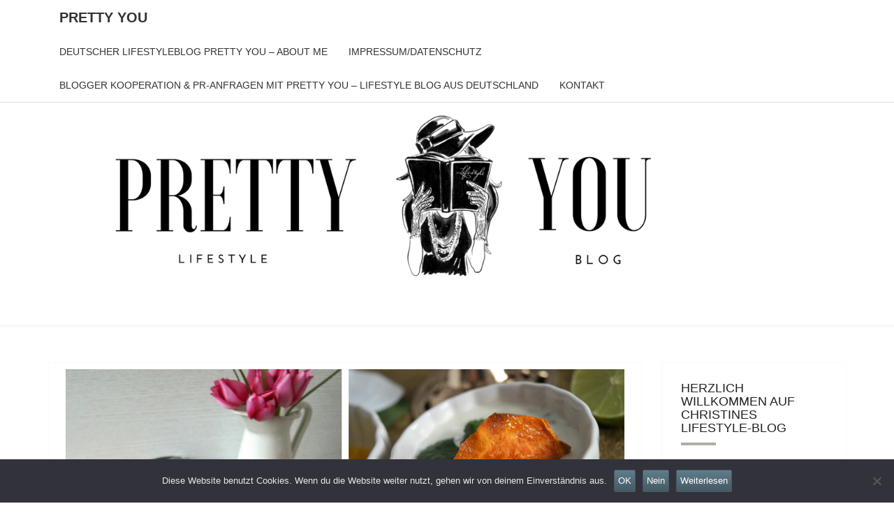

--- FILE ---
content_type: text/html; charset=UTF-8
request_url: https://www.pretty-you.de/suesskartoffelchips-indian-style-dips-mit-funny-frisch-chips-wahl-2018/
body_size: 33683
content:
<!DOCTYPE html> <!--[if IE 8]><html id="ie8" lang="de"> <![endif]--> <!--[if !(IE 8) ]><!--><html lang="de"> <!--<![endif]--><head><meta charset="UTF-8" /><meta name="viewport" content="width=device-width" /><link rel="profile" href="http://gmpg.org/xfn/11" /><link rel="pingback" href="https://www.pretty-you.de/xmlrpc.php" /><meta name='robots' content='index, follow, max-image-preview:large, max-snippet:-1, max-video-preview:-1' /><style>img:is([sizes="auto" i], [sizes^="auto," i]) { contain-intrinsic-size: 3000px 1500px }</style><meta name="google-site-verification" content="&quot;cRsEdaK_YIix-no2yqWrwL2dXyLhzVIJ0Kp5XH8N3WY&quot; /&gt;" /><title>Süßkartoffelchips Indian Style &amp; Dips – mit funny-frisch Chips-Wahl 2018 - Pretty You</title><meta name="description" content="Ich habe im Zuge der funny-frisch Chips-Wahl 2018 leckere Süßkartoffelchips im indischen Stil entwickelt. Dazu serviere ich indische Dips." /><link rel="canonical" href="https://www.pretty-you.de/suesskartoffelchips-indian-style-dips-mit-funny-frisch-chips-wahl-2018/" /><meta property="og:locale" content="de_DE" /><meta property="og:type" content="article" /><meta property="og:title" content="Süßkartoffelchips Indian Style &amp; Dips – mit funny-frisch Chips-Wahl 2018 - Pretty You" /><meta property="og:description" content="Ich habe im Zuge der funny-frisch Chips-Wahl 2018 leckere Süßkartoffelchips im indischen Stil entwickelt. Dazu serviere ich indische Dips." /><meta property="og:url" content="https://www.pretty-you.de/suesskartoffelchips-indian-style-dips-mit-funny-frisch-chips-wahl-2018/" /><meta property="og:site_name" content="Pretty You" /><meta property="article:publisher" content="https://www.facebook.com/blogprettyyou/" /><meta property="article:published_time" content="2018-02-22T05:04:32+00:00" /><meta property="article:modified_time" content="2018-02-23T08:56:16+00:00" /><meta property="og:image" content="https://www.pretty-you.de/wp-content/uploads/2018/02/Süßkartoffelchips.png" /><meta property="og:image:width" content="800" /><meta property="og:image:height" content="600" /><meta property="og:image:type" content="image/png" /><meta name="author" content="Chris7925" /><meta name="twitter:card" content="summary_large_image" /><meta name="twitter:creator" content="@prettyyou28" /><meta name="twitter:site" content="@prettyyou28" /><meta name="twitter:label1" content="Verfasst von" /><meta name="twitter:data1" content="Chris7925" /><meta name="twitter:label2" content="Geschätzte Lesezeit" /><meta name="twitter:data2" content="3 Minuten" /> <script type="application/ld+json" class="yoast-schema-graph">{"@context":"https://schema.org","@graph":[{"@type":"Article","@id":"https://www.pretty-you.de/suesskartoffelchips-indian-style-dips-mit-funny-frisch-chips-wahl-2018/#article","isPartOf":{"@id":"https://www.pretty-you.de/suesskartoffelchips-indian-style-dips-mit-funny-frisch-chips-wahl-2018/"},"author":{"name":"Chris7925","@id":"https://www.pretty-you.de/#/schema/person/0700ea33738d7045a2f4163a004cbd67"},"headline":"Süßkartoffelchips Indian Style &#038; Dips – mit funny-frisch Chips-Wahl 2018","datePublished":"2018-02-22T05:04:32+00:00","dateModified":"2018-02-23T08:56:16+00:00","mainEntityOfPage":{"@id":"https://www.pretty-you.de/suesskartoffelchips-indian-style-dips-mit-funny-frisch-chips-wahl-2018/"},"wordCount":674,"commentCount":16,"publisher":{"@id":"https://www.pretty-you.de/#organization"},"image":{"@id":"https://www.pretty-you.de/suesskartoffelchips-indian-style-dips-mit-funny-frisch-chips-wahl-2018/#primaryimage"},"thumbnailUrl":"https://www.pretty-you.de/wp-content/uploads/2018/02/Süßkartoffelchips.png","articleSection":["Food"],"inLanguage":"de","potentialAction":[{"@type":"CommentAction","name":"Comment","target":["https://www.pretty-you.de/suesskartoffelchips-indian-style-dips-mit-funny-frisch-chips-wahl-2018/#respond"]}]},{"@type":"WebPage","@id":"https://www.pretty-you.de/suesskartoffelchips-indian-style-dips-mit-funny-frisch-chips-wahl-2018/","url":"https://www.pretty-you.de/suesskartoffelchips-indian-style-dips-mit-funny-frisch-chips-wahl-2018/","name":"Süßkartoffelchips Indian Style & Dips – mit funny-frisch Chips-Wahl 2018 - Pretty You","isPartOf":{"@id":"https://www.pretty-you.de/#website"},"primaryImageOfPage":{"@id":"https://www.pretty-you.de/suesskartoffelchips-indian-style-dips-mit-funny-frisch-chips-wahl-2018/#primaryimage"},"image":{"@id":"https://www.pretty-you.de/suesskartoffelchips-indian-style-dips-mit-funny-frisch-chips-wahl-2018/#primaryimage"},"thumbnailUrl":"https://www.pretty-you.de/wp-content/uploads/2018/02/Süßkartoffelchips.png","datePublished":"2018-02-22T05:04:32+00:00","dateModified":"2018-02-23T08:56:16+00:00","description":"Ich habe im Zuge der funny-frisch Chips-Wahl 2018 leckere Süßkartoffelchips im indischen Stil entwickelt. Dazu serviere ich indische Dips.","breadcrumb":{"@id":"https://www.pretty-you.de/suesskartoffelchips-indian-style-dips-mit-funny-frisch-chips-wahl-2018/#breadcrumb"},"inLanguage":"de","potentialAction":[{"@type":"ReadAction","target":["https://www.pretty-you.de/suesskartoffelchips-indian-style-dips-mit-funny-frisch-chips-wahl-2018/"]}]},{"@type":"ImageObject","inLanguage":"de","@id":"https://www.pretty-you.de/suesskartoffelchips-indian-style-dips-mit-funny-frisch-chips-wahl-2018/#primaryimage","url":"https://www.pretty-you.de/wp-content/uploads/2018/02/Süßkartoffelchips.png","contentUrl":"https://www.pretty-you.de/wp-content/uploads/2018/02/Süßkartoffelchips.png","width":800,"height":600,"caption":"funny-frisch Chips-Wahl 2018"},{"@type":"BreadcrumbList","@id":"https://www.pretty-you.de/suesskartoffelchips-indian-style-dips-mit-funny-frisch-chips-wahl-2018/#breadcrumb","itemListElement":[{"@type":"ListItem","position":1,"name":"Startseite","item":"https://www.pretty-you.de/"},{"@type":"ListItem","position":2,"name":"Süßkartoffelchips Indian Style &#038; Dips – mit funny-frisch Chips-Wahl 2018"}]},{"@type":"WebSite","@id":"https://www.pretty-you.de/#website","url":"https://www.pretty-you.de/","name":"Pretty You","description":"","publisher":{"@id":"https://www.pretty-you.de/#organization"},"potentialAction":[{"@type":"SearchAction","target":{"@type":"EntryPoint","urlTemplate":"https://www.pretty-you.de/?s={search_term_string}"},"query-input":{"@type":"PropertyValueSpecification","valueRequired":true,"valueName":"search_term_string"}}],"inLanguage":"de"},{"@type":"Organization","@id":"https://www.pretty-you.de/#organization","name":"Pretty You","url":"https://www.pretty-you.de/","logo":{"@type":"ImageObject","inLanguage":"de","@id":"https://www.pretty-you.de/#/schema/logo/image/","url":"https://www.pretty-you.de/wp-content/uploads/2021/11/Logo-Pretty-You.png","contentUrl":"https://www.pretty-you.de/wp-content/uploads/2021/11/Logo-Pretty-You.png","width":1183,"height":375,"caption":"Pretty You"},"image":{"@id":"https://www.pretty-you.de/#/schema/logo/image/"},"sameAs":["https://www.facebook.com/blogprettyyou/","https://x.com/prettyyou28","https://www.instagram.com/prettyyou.de/","https://www.pinterest.de/prettyyou28/"]},{"@type":"Person","@id":"https://www.pretty-you.de/#/schema/person/0700ea33738d7045a2f4163a004cbd67","name":"Chris7925","sameAs":["Chris7925"],"url":"https://www.pretty-you.de/author/chris7925/"}]}</script> <link rel='dns-prefetch' href='//www.pretty-you.de' /><link rel='dns-prefetch' href='//www.googletagmanager.com' /><link rel='dns-prefetch' href='//stats.wp.com' /><link rel='dns-prefetch' href='//v0.wordpress.com' /><link rel='dns-prefetch' href='//widgets.wp.com' /><link rel='dns-prefetch' href='//s0.wp.com' /><link rel='dns-prefetch' href='//0.gravatar.com' /><link rel='dns-prefetch' href='//1.gravatar.com' /><link rel='dns-prefetch' href='//2.gravatar.com' /><link rel='dns-prefetch' href='//pagead2.googlesyndication.com' /><link rel='preconnect' href='//c0.wp.com' /><link rel="alternate" type="application/rss+xml" title="Pretty You &raquo; Feed" href="https://www.pretty-you.de/feed/" /><link rel="alternate" type="application/rss+xml" title="Pretty You &raquo; Kommentar-Feed" href="https://www.pretty-you.de/comments/feed/" /><link rel="alternate" type="application/rss+xml" title="Pretty You &raquo; Kommentar-Feed zu Süßkartoffelchips Indian Style &#038; Dips – mit funny-frisch Chips-Wahl 2018" href="https://www.pretty-you.de/suesskartoffelchips-indian-style-dips-mit-funny-frisch-chips-wahl-2018/feed/" /> <script defer src="[data-uri]"></script>  <script src="//www.googletagmanager.com/gtag/js?id=G-5SM1WR2R4X"  data-cfasync="false" data-wpfc-render="false" type="text/javascript" async></script> <script data-cfasync="false" data-wpfc-render="false" type="text/javascript">var em_version = '8.9.0';
				var em_track_user = true;
				var em_no_track_reason = '';
								var ExactMetricsDefaultLocations = {"page_location":"https:\/\/www.pretty-you.de\/suesskartoffelchips-indian-style-dips-mit-funny-frisch-chips-wahl-2018\/"};
								if ( typeof ExactMetricsPrivacyGuardFilter === 'function' ) {
					var ExactMetricsLocations = (typeof ExactMetricsExcludeQuery === 'object') ? ExactMetricsPrivacyGuardFilter( ExactMetricsExcludeQuery ) : ExactMetricsPrivacyGuardFilter( ExactMetricsDefaultLocations );
				} else {
					var ExactMetricsLocations = (typeof ExactMetricsExcludeQuery === 'object') ? ExactMetricsExcludeQuery : ExactMetricsDefaultLocations;
				}

								var disableStrs = [
										'ga-disable-G-5SM1WR2R4X',
									];

				/* Function to detect opted out users */
				function __gtagTrackerIsOptedOut() {
					for (var index = 0; index < disableStrs.length; index++) {
						if (document.cookie.indexOf(disableStrs[index] + '=true') > -1) {
							return true;
						}
					}

					return false;
				}

				/* Disable tracking if the opt-out cookie exists. */
				if (__gtagTrackerIsOptedOut()) {
					for (var index = 0; index < disableStrs.length; index++) {
						window[disableStrs[index]] = true;
					}
				}

				/* Opt-out function */
				function __gtagTrackerOptout() {
					for (var index = 0; index < disableStrs.length; index++) {
						document.cookie = disableStrs[index] + '=true; expires=Thu, 31 Dec 2099 23:59:59 UTC; path=/';
						window[disableStrs[index]] = true;
					}
				}

				if ('undefined' === typeof gaOptout) {
					function gaOptout() {
						__gtagTrackerOptout();
					}
				}
								window.dataLayer = window.dataLayer || [];

				window.ExactMetricsDualTracker = {
					helpers: {},
					trackers: {},
				};
				if (em_track_user) {
					function __gtagDataLayer() {
						dataLayer.push(arguments);
					}

					function __gtagTracker(type, name, parameters) {
						if (!parameters) {
							parameters = {};
						}

						if (parameters.send_to) {
							__gtagDataLayer.apply(null, arguments);
							return;
						}

						if (type === 'event') {
														parameters.send_to = exactmetrics_frontend.v4_id;
							var hookName = name;
							if (typeof parameters['event_category'] !== 'undefined') {
								hookName = parameters['event_category'] + ':' + name;
							}

							if (typeof ExactMetricsDualTracker.trackers[hookName] !== 'undefined') {
								ExactMetricsDualTracker.trackers[hookName](parameters);
							} else {
								__gtagDataLayer('event', name, parameters);
							}
							
						} else {
							__gtagDataLayer.apply(null, arguments);
						}
					}

					__gtagTracker('js', new Date());
					__gtagTracker('set', {
						'developer_id.dNDMyYj': true,
											});
					if ( ExactMetricsLocations.page_location ) {
						__gtagTracker('set', ExactMetricsLocations);
					}
										__gtagTracker('config', 'G-5SM1WR2R4X', {"forceSSL":"true"} );
										window.gtag = __gtagTracker;										(function () {
						/* https://developers.google.com/analytics/devguides/collection/analyticsjs/ */
						/* ga and __gaTracker compatibility shim. */
						var noopfn = function () {
							return null;
						};
						var newtracker = function () {
							return new Tracker();
						};
						var Tracker = function () {
							return null;
						};
						var p = Tracker.prototype;
						p.get = noopfn;
						p.set = noopfn;
						p.send = function () {
							var args = Array.prototype.slice.call(arguments);
							args.unshift('send');
							__gaTracker.apply(null, args);
						};
						var __gaTracker = function () {
							var len = arguments.length;
							if (len === 0) {
								return;
							}
							var f = arguments[len - 1];
							if (typeof f !== 'object' || f === null || typeof f.hitCallback !== 'function') {
								if ('send' === arguments[0]) {
									var hitConverted, hitObject = false, action;
									if ('event' === arguments[1]) {
										if ('undefined' !== typeof arguments[3]) {
											hitObject = {
												'eventAction': arguments[3],
												'eventCategory': arguments[2],
												'eventLabel': arguments[4],
												'value': arguments[5] ? arguments[5] : 1,
											}
										}
									}
									if ('pageview' === arguments[1]) {
										if ('undefined' !== typeof arguments[2]) {
											hitObject = {
												'eventAction': 'page_view',
												'page_path': arguments[2],
											}
										}
									}
									if (typeof arguments[2] === 'object') {
										hitObject = arguments[2];
									}
									if (typeof arguments[5] === 'object') {
										Object.assign(hitObject, arguments[5]);
									}
									if ('undefined' !== typeof arguments[1].hitType) {
										hitObject = arguments[1];
										if ('pageview' === hitObject.hitType) {
											hitObject.eventAction = 'page_view';
										}
									}
									if (hitObject) {
										action = 'timing' === arguments[1].hitType ? 'timing_complete' : hitObject.eventAction;
										hitConverted = mapArgs(hitObject);
										__gtagTracker('event', action, hitConverted);
									}
								}
								return;
							}

							function mapArgs(args) {
								var arg, hit = {};
								var gaMap = {
									'eventCategory': 'event_category',
									'eventAction': 'event_action',
									'eventLabel': 'event_label',
									'eventValue': 'event_value',
									'nonInteraction': 'non_interaction',
									'timingCategory': 'event_category',
									'timingVar': 'name',
									'timingValue': 'value',
									'timingLabel': 'event_label',
									'page': 'page_path',
									'location': 'page_location',
									'title': 'page_title',
									'referrer' : 'page_referrer',
								};
								for (arg in args) {
																		if (!(!args.hasOwnProperty(arg) || !gaMap.hasOwnProperty(arg))) {
										hit[gaMap[arg]] = args[arg];
									} else {
										hit[arg] = args[arg];
									}
								}
								return hit;
							}

							try {
								f.hitCallback();
							} catch (ex) {
							}
						};
						__gaTracker.create = newtracker;
						__gaTracker.getByName = newtracker;
						__gaTracker.getAll = function () {
							return [];
						};
						__gaTracker.remove = noopfn;
						__gaTracker.loaded = true;
						window['__gaTracker'] = __gaTracker;
					})();
									} else {
										console.log("");
					(function () {
						function __gtagTracker() {
							return null;
						}

						window['__gtagTracker'] = __gtagTracker;
						window['gtag'] = __gtagTracker;
					})();
									}</script> <link rel='stylesheet' id='jetpack_related-posts-css' href='https://www.pretty-you.de/wp-content/cache/autoptimize/css/autoptimize_single_1aad49255938b135ec4f8b3ce93990bf.css?ver=20240116' type='text/css' media='all' /><link rel='stylesheet' id='wprm-public-css' href='https://www.pretty-you.de/wp-content/cache/autoptimize/css/autoptimize_single_6b084d1ec89471b0e523dd95c81937f7.css?ver=10.1.1' type='text/css' media='all' /><link rel='stylesheet' id='wp-block-library-css' href='https://www.pretty-you.de/wp-includes/css/dist/block-library/style.min.css?ver=6.8.3' type='text/css' media='all' /><style id='classic-theme-styles-inline-css' type='text/css'>/*! This file is auto-generated */
.wp-block-button__link{color:#fff;background-color:#32373c;border-radius:9999px;box-shadow:none;text-decoration:none;padding:calc(.667em + 2px) calc(1.333em + 2px);font-size:1.125em}.wp-block-file__button{background:#32373c;color:#fff;text-decoration:none}</style><link rel='stylesheet' id='mediaelement-css' href='https://www.pretty-you.de/wp-includes/js/mediaelement/mediaelementplayer-legacy.min.css?ver=4.2.17' type='text/css' media='all' /><link rel='stylesheet' id='wp-mediaelement-css' href='https://www.pretty-you.de/wp-includes/js/mediaelement/wp-mediaelement.min.css?ver=6.8.3' type='text/css' media='all' /><style id='jetpack-sharing-buttons-style-inline-css' type='text/css'>.jetpack-sharing-buttons__services-list{display:flex;flex-direction:row;flex-wrap:wrap;gap:0;list-style-type:none;margin:5px;padding:0}.jetpack-sharing-buttons__services-list.has-small-icon-size{font-size:12px}.jetpack-sharing-buttons__services-list.has-normal-icon-size{font-size:16px}.jetpack-sharing-buttons__services-list.has-large-icon-size{font-size:24px}.jetpack-sharing-buttons__services-list.has-huge-icon-size{font-size:36px}@media print{.jetpack-sharing-buttons__services-list{display:none!important}}.editor-styles-wrapper .wp-block-jetpack-sharing-buttons{gap:0;padding-inline-start:0}ul.jetpack-sharing-buttons__services-list.has-background{padding:1.25em 2.375em}</style><style id='global-styles-inline-css' type='text/css'>:root{--wp--preset--aspect-ratio--square: 1;--wp--preset--aspect-ratio--4-3: 4/3;--wp--preset--aspect-ratio--3-4: 3/4;--wp--preset--aspect-ratio--3-2: 3/2;--wp--preset--aspect-ratio--2-3: 2/3;--wp--preset--aspect-ratio--16-9: 16/9;--wp--preset--aspect-ratio--9-16: 9/16;--wp--preset--color--black: #000000;--wp--preset--color--cyan-bluish-gray: #abb8c3;--wp--preset--color--white: #ffffff;--wp--preset--color--pale-pink: #f78da7;--wp--preset--color--vivid-red: #cf2e2e;--wp--preset--color--luminous-vivid-orange: #ff6900;--wp--preset--color--luminous-vivid-amber: #fcb900;--wp--preset--color--light-green-cyan: #7bdcb5;--wp--preset--color--vivid-green-cyan: #00d084;--wp--preset--color--pale-cyan-blue: #8ed1fc;--wp--preset--color--vivid-cyan-blue: #0693e3;--wp--preset--color--vivid-purple: #9b51e0;--wp--preset--gradient--vivid-cyan-blue-to-vivid-purple: linear-gradient(135deg,rgba(6,147,227,1) 0%,rgb(155,81,224) 100%);--wp--preset--gradient--light-green-cyan-to-vivid-green-cyan: linear-gradient(135deg,rgb(122,220,180) 0%,rgb(0,208,130) 100%);--wp--preset--gradient--luminous-vivid-amber-to-luminous-vivid-orange: linear-gradient(135deg,rgba(252,185,0,1) 0%,rgba(255,105,0,1) 100%);--wp--preset--gradient--luminous-vivid-orange-to-vivid-red: linear-gradient(135deg,rgba(255,105,0,1) 0%,rgb(207,46,46) 100%);--wp--preset--gradient--very-light-gray-to-cyan-bluish-gray: linear-gradient(135deg,rgb(238,238,238) 0%,rgb(169,184,195) 100%);--wp--preset--gradient--cool-to-warm-spectrum: linear-gradient(135deg,rgb(74,234,220) 0%,rgb(151,120,209) 20%,rgb(207,42,186) 40%,rgb(238,44,130) 60%,rgb(251,105,98) 80%,rgb(254,248,76) 100%);--wp--preset--gradient--blush-light-purple: linear-gradient(135deg,rgb(255,206,236) 0%,rgb(152,150,240) 100%);--wp--preset--gradient--blush-bordeaux: linear-gradient(135deg,rgb(254,205,165) 0%,rgb(254,45,45) 50%,rgb(107,0,62) 100%);--wp--preset--gradient--luminous-dusk: linear-gradient(135deg,rgb(255,203,112) 0%,rgb(199,81,192) 50%,rgb(65,88,208) 100%);--wp--preset--gradient--pale-ocean: linear-gradient(135deg,rgb(255,245,203) 0%,rgb(182,227,212) 50%,rgb(51,167,181) 100%);--wp--preset--gradient--electric-grass: linear-gradient(135deg,rgb(202,248,128) 0%,rgb(113,206,126) 100%);--wp--preset--gradient--midnight: linear-gradient(135deg,rgb(2,3,129) 0%,rgb(40,116,252) 100%);--wp--preset--font-size--small: 13px;--wp--preset--font-size--medium: 20px;--wp--preset--font-size--large: 36px;--wp--preset--font-size--x-large: 42px;--wp--preset--spacing--20: 0.44rem;--wp--preset--spacing--30: 0.67rem;--wp--preset--spacing--40: 1rem;--wp--preset--spacing--50: 1.5rem;--wp--preset--spacing--60: 2.25rem;--wp--preset--spacing--70: 3.38rem;--wp--preset--spacing--80: 5.06rem;--wp--preset--shadow--natural: 6px 6px 9px rgba(0, 0, 0, 0.2);--wp--preset--shadow--deep: 12px 12px 50px rgba(0, 0, 0, 0.4);--wp--preset--shadow--sharp: 6px 6px 0px rgba(0, 0, 0, 0.2);--wp--preset--shadow--outlined: 6px 6px 0px -3px rgba(255, 255, 255, 1), 6px 6px rgba(0, 0, 0, 1);--wp--preset--shadow--crisp: 6px 6px 0px rgba(0, 0, 0, 1);}:where(.is-layout-flex){gap: 0.5em;}:where(.is-layout-grid){gap: 0.5em;}body .is-layout-flex{display: flex;}.is-layout-flex{flex-wrap: wrap;align-items: center;}.is-layout-flex > :is(*, div){margin: 0;}body .is-layout-grid{display: grid;}.is-layout-grid > :is(*, div){margin: 0;}:where(.wp-block-columns.is-layout-flex){gap: 2em;}:where(.wp-block-columns.is-layout-grid){gap: 2em;}:where(.wp-block-post-template.is-layout-flex){gap: 1.25em;}:where(.wp-block-post-template.is-layout-grid){gap: 1.25em;}.has-black-color{color: var(--wp--preset--color--black) !important;}.has-cyan-bluish-gray-color{color: var(--wp--preset--color--cyan-bluish-gray) !important;}.has-white-color{color: var(--wp--preset--color--white) !important;}.has-pale-pink-color{color: var(--wp--preset--color--pale-pink) !important;}.has-vivid-red-color{color: var(--wp--preset--color--vivid-red) !important;}.has-luminous-vivid-orange-color{color: var(--wp--preset--color--luminous-vivid-orange) !important;}.has-luminous-vivid-amber-color{color: var(--wp--preset--color--luminous-vivid-amber) !important;}.has-light-green-cyan-color{color: var(--wp--preset--color--light-green-cyan) !important;}.has-vivid-green-cyan-color{color: var(--wp--preset--color--vivid-green-cyan) !important;}.has-pale-cyan-blue-color{color: var(--wp--preset--color--pale-cyan-blue) !important;}.has-vivid-cyan-blue-color{color: var(--wp--preset--color--vivid-cyan-blue) !important;}.has-vivid-purple-color{color: var(--wp--preset--color--vivid-purple) !important;}.has-black-background-color{background-color: var(--wp--preset--color--black) !important;}.has-cyan-bluish-gray-background-color{background-color: var(--wp--preset--color--cyan-bluish-gray) !important;}.has-white-background-color{background-color: var(--wp--preset--color--white) !important;}.has-pale-pink-background-color{background-color: var(--wp--preset--color--pale-pink) !important;}.has-vivid-red-background-color{background-color: var(--wp--preset--color--vivid-red) !important;}.has-luminous-vivid-orange-background-color{background-color: var(--wp--preset--color--luminous-vivid-orange) !important;}.has-luminous-vivid-amber-background-color{background-color: var(--wp--preset--color--luminous-vivid-amber) !important;}.has-light-green-cyan-background-color{background-color: var(--wp--preset--color--light-green-cyan) !important;}.has-vivid-green-cyan-background-color{background-color: var(--wp--preset--color--vivid-green-cyan) !important;}.has-pale-cyan-blue-background-color{background-color: var(--wp--preset--color--pale-cyan-blue) !important;}.has-vivid-cyan-blue-background-color{background-color: var(--wp--preset--color--vivid-cyan-blue) !important;}.has-vivid-purple-background-color{background-color: var(--wp--preset--color--vivid-purple) !important;}.has-black-border-color{border-color: var(--wp--preset--color--black) !important;}.has-cyan-bluish-gray-border-color{border-color: var(--wp--preset--color--cyan-bluish-gray) !important;}.has-white-border-color{border-color: var(--wp--preset--color--white) !important;}.has-pale-pink-border-color{border-color: var(--wp--preset--color--pale-pink) !important;}.has-vivid-red-border-color{border-color: var(--wp--preset--color--vivid-red) !important;}.has-luminous-vivid-orange-border-color{border-color: var(--wp--preset--color--luminous-vivid-orange) !important;}.has-luminous-vivid-amber-border-color{border-color: var(--wp--preset--color--luminous-vivid-amber) !important;}.has-light-green-cyan-border-color{border-color: var(--wp--preset--color--light-green-cyan) !important;}.has-vivid-green-cyan-border-color{border-color: var(--wp--preset--color--vivid-green-cyan) !important;}.has-pale-cyan-blue-border-color{border-color: var(--wp--preset--color--pale-cyan-blue) !important;}.has-vivid-cyan-blue-border-color{border-color: var(--wp--preset--color--vivid-cyan-blue) !important;}.has-vivid-purple-border-color{border-color: var(--wp--preset--color--vivid-purple) !important;}.has-vivid-cyan-blue-to-vivid-purple-gradient-background{background: var(--wp--preset--gradient--vivid-cyan-blue-to-vivid-purple) !important;}.has-light-green-cyan-to-vivid-green-cyan-gradient-background{background: var(--wp--preset--gradient--light-green-cyan-to-vivid-green-cyan) !important;}.has-luminous-vivid-amber-to-luminous-vivid-orange-gradient-background{background: var(--wp--preset--gradient--luminous-vivid-amber-to-luminous-vivid-orange) !important;}.has-luminous-vivid-orange-to-vivid-red-gradient-background{background: var(--wp--preset--gradient--luminous-vivid-orange-to-vivid-red) !important;}.has-very-light-gray-to-cyan-bluish-gray-gradient-background{background: var(--wp--preset--gradient--very-light-gray-to-cyan-bluish-gray) !important;}.has-cool-to-warm-spectrum-gradient-background{background: var(--wp--preset--gradient--cool-to-warm-spectrum) !important;}.has-blush-light-purple-gradient-background{background: var(--wp--preset--gradient--blush-light-purple) !important;}.has-blush-bordeaux-gradient-background{background: var(--wp--preset--gradient--blush-bordeaux) !important;}.has-luminous-dusk-gradient-background{background: var(--wp--preset--gradient--luminous-dusk) !important;}.has-pale-ocean-gradient-background{background: var(--wp--preset--gradient--pale-ocean) !important;}.has-electric-grass-gradient-background{background: var(--wp--preset--gradient--electric-grass) !important;}.has-midnight-gradient-background{background: var(--wp--preset--gradient--midnight) !important;}.has-small-font-size{font-size: var(--wp--preset--font-size--small) !important;}.has-medium-font-size{font-size: var(--wp--preset--font-size--medium) !important;}.has-large-font-size{font-size: var(--wp--preset--font-size--large) !important;}.has-x-large-font-size{font-size: var(--wp--preset--font-size--x-large) !important;}
:where(.wp-block-post-template.is-layout-flex){gap: 1.25em;}:where(.wp-block-post-template.is-layout-grid){gap: 1.25em;}
:where(.wp-block-columns.is-layout-flex){gap: 2em;}:where(.wp-block-columns.is-layout-grid){gap: 2em;}
:root :where(.wp-block-pullquote){font-size: 1.5em;line-height: 1.6;}</style><link rel='stylesheet' id='cookie-notice-front-css' href='https://www.pretty-you.de/wp-content/plugins/cookie-notice/css/front.min.css?ver=2.5.7' type='text/css' media='all' /><link rel='stylesheet' id='bootstrap-css' href='https://www.pretty-you.de/wp-content/cache/autoptimize/css/autoptimize_single_957474c344c7131fb8e093449cc4893a.css?ver=6.8.3' type='text/css' media='all' /><link rel='stylesheet' id='font-awesome-css' href='https://www.pretty-you.de/wp-content/themes/nisarg/font-awesome/css/font-awesome.min.css?ver=6.8.3' type='text/css' media='all' /><link rel='stylesheet' id='nisarg-style-css' href='https://www.pretty-you.de/wp-content/cache/autoptimize/css/autoptimize_single_d4a93227636a78dcea282e767c6157bf.css?ver=6.8.3' type='text/css' media='all' /><style id='nisarg-style-inline-css' type='text/css'>/* Color Scheme */

	/* Accent Color */

	a:active,
	a:hover,
	a:focus {
	    color: #afada7;
	}

	.main-navigation .primary-menu > li > a:hover, .main-navigation .primary-menu > li > a:focus {
		color: #afada7;
	}
	
	.main-navigation .primary-menu .sub-menu .current_page_item > a,
	.main-navigation .primary-menu .sub-menu .current-menu-item > a {
		color: #afada7;
	}
	.main-navigation .primary-menu .sub-menu .current_page_item > a:hover,
	.main-navigation .primary-menu .sub-menu .current_page_item > a:focus,
	.main-navigation .primary-menu .sub-menu .current-menu-item > a:hover,
	.main-navigation .primary-menu .sub-menu .current-menu-item > a:focus {
		background-color: #fff;
		color: #afada7;
	}
	.dropdown-toggle:hover,
	.dropdown-toggle:focus {
		color: #afada7;
	}

	@media (min-width: 768px){
		.main-navigation .primary-menu > .current_page_item > a,
		.main-navigation .primary-menu > .current_page_item > a:hover,
		.main-navigation .primary-menu > .current_page_item > a:focus,
		.main-navigation .primary-menu > .current-menu-item > a,
		.main-navigation .primary-menu > .current-menu-item > a:hover,
		.main-navigation .primary-menu > .current-menu-item > a:focus,
		.main-navigation .primary-menu > .current_page_ancestor > a,
		.main-navigation .primary-menu > .current_page_ancestor > a:hover,
		.main-navigation .primary-menu > .current_page_ancestor > a:focus,
		.main-navigation .primary-menu > .current-menu-ancestor > a,
		.main-navigation .primary-menu > .current-menu-ancestor > a:hover,
		.main-navigation .primary-menu > .current-menu-ancestor > a:focus {
			border-top: 4px solid #afada7;
		}
		.main-navigation ul ul a:hover,
		.main-navigation ul ul a.focus {
			color: #fff;
			background-color: #afada7;
		}
	}

	.main-navigation .primary-menu > .open > a, .main-navigation .primary-menu > .open > a:hover, .main-navigation .primary-menu > .open > a:focus {
		color: #afada7;
	}

	.main-navigation .primary-menu > li > .sub-menu  li > a:hover,
	.main-navigation .primary-menu > li > .sub-menu  li > a:focus {
		color: #fff;
		background-color: #afada7;
	}

	@media (max-width: 767px) {
		.main-navigation .primary-menu .open .sub-menu > li > a:hover {
			color: #fff;
			background-color: #afada7;
		}
	}

	.sticky-post{
		color: #fff;
	    background: #afada7; 
	}
	
	.entry-title a:hover,
	.entry-title a:focus{
	    color: #afada7;
	}

	.entry-header .entry-meta::after{
	    background: #afada7;
	}

	.fa {
		color: #afada7;
	}

	.btn-default{
		border-bottom: 1px solid #afada7;
	}

	.btn-default:hover, .btn-default:focus{
	    border-bottom: 1px solid #afada7;
	    background-color: #afada7;
	}

	.nav-previous:hover, .nav-next:hover{
	    border: 1px solid #afada7;
	    background-color: #afada7;
	}

	.next-post a:hover,.prev-post a:hover{
	    color: #afada7;
	}

	.posts-navigation .next-post a:hover .fa, .posts-navigation .prev-post a:hover .fa{
	    color: #afada7;
	}


	#secondary .widget-title::after{
		position: absolute;
	    width: 50px;
	    display: block;
	    height: 4px;    
	    bottom: -15px;
		background-color: #afada7;
	    content: "";
	}

	#secondary .widget a:hover,
	#secondary .widget a:focus{
		color: #afada7;
	}

	#secondary .widget_calendar tbody a {
		color: #fff;
		padding: 0.2em;
	    background-color: #afada7;
	}

	#secondary .widget_calendar tbody a:hover{
		color: #fff;
	    padding: 0.2em;
	    background-color: #afada7;  
	}</style><link rel='stylesheet' id='jetpack_likes-css' href='https://www.pretty-you.de/wp-content/cache/autoptimize/css/autoptimize_single_b52492a6b4ccc22922cc7f4ea36d305a.css?ver=15.1.1' type='text/css' media='all' /> <script defer id="jetpack_related-posts-js-extra" src="[data-uri]"></script> <script defer type="text/javascript" src="https://www.pretty-you.de/wp-content/plugins/jetpack/_inc/build/related-posts/related-posts.min.js?ver=20240116" id="jetpack_related-posts-js"></script> <script defer type="text/javascript" src="https://www.pretty-you.de/wp-content/plugins/google-analytics-dashboard-for-wp/assets/js/frontend-gtag.min.js?ver=8.9.0" id="exactmetrics-frontend-script-js" data-wp-strategy="async"></script> <script data-cfasync="false" data-wpfc-render="false" type="text/javascript" id='exactmetrics-frontend-script-js-extra'>var exactmetrics_frontend = {"js_events_tracking":"true","download_extensions":"zip,mp3,mpeg,pdf,docx,pptx,xlsx,rar","inbound_paths":"[{\"path\":\"\\\/go\\\/\",\"label\":\"affiliate\"},{\"path\":\"\\\/recommend\\\/\",\"label\":\"affiliate\"}]","home_url":"https:\/\/www.pretty-you.de","hash_tracking":"false","v4_id":"G-5SM1WR2R4X"};</script> <script defer id="cookie-notice-front-js-before" src="[data-uri]"></script> <script defer type="text/javascript" src="https://www.pretty-you.de/wp-content/plugins/cookie-notice/js/front.min.js?ver=2.5.7" id="cookie-notice-front-js"></script> <script type="text/javascript" src="https://www.pretty-you.de/wp-includes/js/jquery/jquery.min.js?ver=3.7.1" id="jquery-core-js"></script> <script defer type="text/javascript" src="https://www.pretty-you.de/wp-includes/js/jquery/jquery-migrate.min.js?ver=3.4.1" id="jquery-migrate-js"></script> <!--[if lt IE 9]> <script type="text/javascript" src="https://www.pretty-you.de/wp-content/themes/nisarg/js/html5shiv.js?ver=3.7.3" id="html5shiv-js"></script> <![endif]-->  <script defer type="text/javascript" src="https://www.googletagmanager.com/gtag/js?id=GT-NNVXSK5" id="google_gtagjs-js"></script> <script defer id="google_gtagjs-js-after" src="[data-uri]"></script> <link rel="https://api.w.org/" href="https://www.pretty-you.de/wp-json/" /><link rel="alternate" title="JSON" type="application/json" href="https://www.pretty-you.de/wp-json/wp/v2/posts/5732" /><link rel="EditURI" type="application/rsd+xml" title="RSD" href="https://www.pretty-you.de/xmlrpc.php?rsd" /><meta name="generator" content="WordPress 6.8.3" /><link rel='shortlink' href='https://wp.me/p7ti0S-1us' /><link rel="alternate" title="oEmbed (JSON)" type="application/json+oembed" href="https://www.pretty-you.de/wp-json/oembed/1.0/embed?url=https%3A%2F%2Fwww.pretty-you.de%2Fsuesskartoffelchips-indian-style-dips-mit-funny-frisch-chips-wahl-2018%2F" /><link rel="alternate" title="oEmbed (XML)" type="text/xml+oembed" href="https://www.pretty-you.de/wp-json/oembed/1.0/embed?url=https%3A%2F%2Fwww.pretty-you.de%2Fsuesskartoffelchips-indian-style-dips-mit-funny-frisch-chips-wahl-2018%2F&#038;format=xml" /><meta name="generator" content="Site Kit by Google 1.163.0" /><script async src="https://pagead2.googlesyndication.com/pagead/js/adsbygoogle.js?client=ca-pub-9452349568395463" crossorigin="anonymous"></script> <style type="text/css">.tippy-box[data-theme~="wprm"] { background-color: #333333; color: #FFFFFF; } .tippy-box[data-theme~="wprm"][data-placement^="top"] > .tippy-arrow::before { border-top-color: #333333; } .tippy-box[data-theme~="wprm"][data-placement^="bottom"] > .tippy-arrow::before { border-bottom-color: #333333; } .tippy-box[data-theme~="wprm"][data-placement^="left"] > .tippy-arrow::before { border-left-color: #333333; } .tippy-box[data-theme~="wprm"][data-placement^="right"] > .tippy-arrow::before { border-right-color: #333333; } .tippy-box[data-theme~="wprm"] a { color: #FFFFFF; } .wprm-comment-rating svg { width: 18px !important; height: 18px !important; } img.wprm-comment-rating { width: 90px !important; height: 18px !important; } body { --comment-rating-star-color: #343434; } body { --wprm-popup-font-size: 16px; } body { --wprm-popup-background: #ffffff; } body { --wprm-popup-title: #000000; } body { --wprm-popup-content: #444444; } body { --wprm-popup-button-background: #444444; } body { --wprm-popup-button-text: #ffffff; }</style><style type="text/css">.wprm-glossary-term {color: #5A822B;text-decoration: underline;cursor: help;}</style><style type="text/css">.wprm-recipe-template-snippet-basic-buttons {
    font-family: inherit; /* wprm_font_family type=font */
    font-size: 0.9em; /* wprm_font_size type=font_size */
    text-align: center; /* wprm_text_align type=align */
    margin-top: 0px; /* wprm_margin_top type=size */
    margin-bottom: 10px; /* wprm_margin_bottom type=size */
}
.wprm-recipe-template-snippet-basic-buttons a  {
    margin: 5px; /* wprm_margin_button type=size */
    margin: 5px; /* wprm_margin_button type=size */
}

.wprm-recipe-template-snippet-basic-buttons a:first-child {
    margin-left: 0;
}
.wprm-recipe-template-snippet-basic-buttons a:last-child {
    margin-right: 0;
}.wprm-recipe-template-meadow {
    margin: 20px auto;
    background-color: #ffffff; /* wprm_background type=color */
    font-family: "Inter", sans-serif; /* wprm_main_font_family type=font */
    font-size: 16px; /* wprm_main_font_size type=font_size */
    line-height: 1.5em; /* wprm_main_line_height type=font_size */
    color: #000000; /* wprm_main_text type=color */
    max-width: 1600px; /* wprm_max_width type=size */

    --meadow-accent-color: #747B2D; /* wprm_accent_color type=color */
    --meadow-main-background-color: #F3F4EC; /* wprm_main_background_color type=color */

    border: 0;
    border-top: 1px solid var(--meadow-accent-color);

    --meadow-list-border-color: #DEB538; /* wprm_list_border_color type=color */
}
.wprm-recipe-template-meadow a {
    color: #000000; /* wprm_link type=color */
}
.wprm-recipe-template-meadow p, .wprm-recipe-template-meadow li {
    font-family: "Inter", sans-serif; /* wprm_main_font_family type=font */
    font-size: 1em;
    line-height: 1.5em; /* wprm_main_line_height type=font_size */
}
.wprm-recipe-template-meadow li {
    margin: 0 0 0 32px;
    padding: 0;
}
.rtl .wprm-recipe-template-meadow li {
    margin: 0 32px 0 0;
}
.wprm-recipe-template-meadow ol, .wprm-recipe-template-meadow ul {
    margin: 0;
    padding: 0;
}
.wprm-recipe-template-meadow br {
    display: none;
}
.wprm-recipe-template-meadow .wprm-recipe-name,
.wprm-recipe-template-meadow .wprm-recipe-header {
    font-family: "Gloock", serif; /* wprm_header_font_family type=font */
    color: #1e1e1e; /* wprm_header_text type=color */
    line-height: 1.3em; /* wprm_header_line_height type=font_size */
}
.wprm-recipe-template-meadow .wprm-recipe-header * {
    font-family: "Inter", sans-serif; /* wprm_main_font_family type=font */
}
.wprm-recipe-template-meadow h1,
.wprm-recipe-template-meadow h2,
.wprm-recipe-template-meadow h3,
.wprm-recipe-template-meadow h4,
.wprm-recipe-template-meadow h5,
.wprm-recipe-template-meadow h6 {
    font-family: "Gloock", serif; /* wprm_header_font_family type=font */
    color: #1e1e1e; /* wprm_header_text type=color */
    line-height: 1.3em; /* wprm_header_line_height type=font_size */
    margin: 0;
    padding: 0;
}
.wprm-recipe-template-meadow .wprm-recipe-header {
    margin-top: 1.2em;
}
.wprm-recipe-template-meadow h1 {
    font-size: 2.2em; /* wprm_h1_size type=font_size */
}
.wprm-recipe-template-meadow h2 {
    font-size: 2.2em; /* wprm_h2_size type=font_size */
}
.wprm-recipe-template-meadow h3 {
    font-size: 1.8em; /* wprm_h3_size type=font_size */
}
.wprm-recipe-template-meadow h4 {
    font-size: 1em; /* wprm_h4_size type=font_size */
}
.wprm-recipe-template-meadow h5 {
    font-size: 1em; /* wprm_h5_size type=font_size */
}
.wprm-recipe-template-meadow h6 {
    font-size: 1em; /* wprm_h6_size type=font_size */
}
.wprm-recipe-template-meadow .meadow-header-meta {
    max-width: 800px;
    margin: 0 auto;
}.wprm-recipe-template-compact-howto {
    margin: 20px auto;
    background-color: #fafafa; /* wprm_background type=color */
    font-family: -apple-system, BlinkMacSystemFont, "Segoe UI", Roboto, Oxygen-Sans, Ubuntu, Cantarell, "Helvetica Neue", sans-serif; /* wprm_main_font_family type=font */
    font-size: 0.9em; /* wprm_main_font_size type=font_size */
    line-height: 1.5em; /* wprm_main_line_height type=font_size */
    color: #333333; /* wprm_main_text type=color */
    max-width: 650px; /* wprm_max_width type=size */
}
.wprm-recipe-template-compact-howto a {
    color: #3498db; /* wprm_link type=color */
}
.wprm-recipe-template-compact-howto p, .wprm-recipe-template-compact-howto li {
    font-family: -apple-system, BlinkMacSystemFont, "Segoe UI", Roboto, Oxygen-Sans, Ubuntu, Cantarell, "Helvetica Neue", sans-serif; /* wprm_main_font_family type=font */
    font-size: 1em !important;
    line-height: 1.5em !important; /* wprm_main_line_height type=font_size */
}
.wprm-recipe-template-compact-howto li {
    margin: 0 0 0 32px !important;
    padding: 0 !important;
}
.rtl .wprm-recipe-template-compact-howto li {
    margin: 0 32px 0 0 !important;
}
.wprm-recipe-template-compact-howto ol, .wprm-recipe-template-compact-howto ul {
    margin: 0 !important;
    padding: 0 !important;
}
.wprm-recipe-template-compact-howto br {
    display: none;
}
.wprm-recipe-template-compact-howto .wprm-recipe-name,
.wprm-recipe-template-compact-howto .wprm-recipe-header {
    font-family: -apple-system, BlinkMacSystemFont, "Segoe UI", Roboto, Oxygen-Sans, Ubuntu, Cantarell, "Helvetica Neue", sans-serif; /* wprm_header_font_family type=font */
    color: #000000; /* wprm_header_text type=color */
    line-height: 1.3em; /* wprm_header_line_height type=font_size */
}
.wprm-recipe-template-compact-howto .wprm-recipe-header * {
    font-family: -apple-system, BlinkMacSystemFont, "Segoe UI", Roboto, Oxygen-Sans, Ubuntu, Cantarell, "Helvetica Neue", sans-serif; /* wprm_main_font_family type=font */
}
.wprm-recipe-template-compact-howto h1,
.wprm-recipe-template-compact-howto h2,
.wprm-recipe-template-compact-howto h3,
.wprm-recipe-template-compact-howto h4,
.wprm-recipe-template-compact-howto h5,
.wprm-recipe-template-compact-howto h6 {
    font-family: -apple-system, BlinkMacSystemFont, "Segoe UI", Roboto, Oxygen-Sans, Ubuntu, Cantarell, "Helvetica Neue", sans-serif; /* wprm_header_font_family type=font */
    color: #212121; /* wprm_header_text type=color */
    line-height: 1.3em; /* wprm_header_line_height type=font_size */
    margin: 0 !important;
    padding: 0 !important;
}
.wprm-recipe-template-compact-howto .wprm-recipe-header {
    margin-top: 1.2em !important;
}
.wprm-recipe-template-compact-howto h1 {
    font-size: 2em; /* wprm_h1_size type=font_size */
}
.wprm-recipe-template-compact-howto h2 {
    font-size: 1.8em; /* wprm_h2_size type=font_size */
}
.wprm-recipe-template-compact-howto h3 {
    font-size: 1.2em; /* wprm_h3_size type=font_size */
}
.wprm-recipe-template-compact-howto h4 {
    font-size: 1em; /* wprm_h4_size type=font_size */
}
.wprm-recipe-template-compact-howto h5 {
    font-size: 1em; /* wprm_h5_size type=font_size */
}
.wprm-recipe-template-compact-howto h6 {
    font-size: 1em; /* wprm_h6_size type=font_size */
}.wprm-recipe-template-compact-howto {
	border-style: solid; /* wprm_border_style type=border */
	border-width: 1px; /* wprm_border_width type=size */
	border-color: #777777; /* wprm_border type=color */
	border-radius: 0px; /* wprm_border_radius type=size */
	padding: 10px;
}</style><meta name="referrer" content="no-referrer-when-downgrade" /><style>#wp-worthy-pixel { line-height: 1px; height: 1px; margin: 0; padding: 0; overflow: hidden; }</style><style>img#wpstats{display:none}</style><style type="text/css">.site-header { background: #fff9f7; }</style><meta name="google-adsense-platform-account" content="ca-host-pub-2644536267352236"><meta name="google-adsense-platform-domain" content="sitekit.withgoogle.com"> <style type="text/css" id="nisarg-header-css">.site-header {
				background: url(https://www.pretty-you.de/wp-content/uploads/2018/03/Pretty-You-Lifestyle.png) no-repeat scroll top;
				background-size: cover;
			}
			@media (min-width: 320px) and (max-width: 359px ) {
				.site-header {
					height: 80px;
				}
			}
			@media (min-width: 360px) and (max-width: 767px ) {
				.site-header {
					height: 90px;
				}
			}
			@media (min-width: 768px) and (max-width: 979px ) {
				.site-header {
					height: 192px;
				}
			}
			@media (min-width: 980px) and (max-width: 1279px ){
				.site-header {
					height: 245px;
				}
			}
			@media (min-width: 1280px) and (max-width: 1365px ){
				.site-header {
					height: 320px;
				}
			}
			@media (min-width: 1366px) and (max-width: 1439px ){
				.site-header {
					height: 341px;
				}
			}
			@media (min-width: 1440px) and (max-width: 1599px ) {
				.site-header {
					height: 360px;
				}
			}
			@media (min-width: 1600px) and (max-width: 1919px ) {
				.site-header {
					height: 400px;
				}
			}
			@media (min-width: 1920px) and (max-width: 2559px ) {
				.site-header {
					height: 480px;
				}
			}
			@media (min-width: 2560px)  and (max-width: 2879px ) {
				.site-header {
					height: 640px;
				}
			}
			@media (min-width: 2880px) {
				.site-header {
					height: 720px;
				}
			}
			.site-header{
				-webkit-box-shadow: 0px 0px 2px 1px rgba(182,182,182,0.3);
		    	-moz-box-shadow: 0px 0px 2px 1px rgba(182,182,182,0.3);
		    	-o-box-shadow: 0px 0px 2px 1px rgba(182,182,182,0.3);
		    	box-shadow: 0px 0px 2px 1px rgba(182,182,182,0.3);
			}
					.site-title,
			.site-description {
				position: absolute;
				clip: rect(1px 1px 1px 1px); /* IE7 */
				clip: rect(1px, 1px, 1px, 1px);
			}
					.site-title,
			.site-description {
				color: #blank;
			}
			.site-title::after{
				background: #blank;
				content:"";
			}</style><style type="text/css" id="custom-background-css">body.custom-background { background-color: #ffffff; }</style> <script type="text/javascript" async="async" src="https://pagead2.googlesyndication.com/pagead/js/adsbygoogle.js?client=ca-pub-9452349568395463&amp;host=ca-host-pub-2644536267352236" crossorigin="anonymous"></script> <link rel="icon" href="https://www.pretty-you.de/wp-content/uploads/2017/10/cropped-cropped-Header-Pretty-You-final-32x32.png" sizes="32x32" /><link rel="icon" href="https://www.pretty-you.de/wp-content/uploads/2017/10/cropped-cropped-Header-Pretty-You-final-192x192.png" sizes="192x192" /><link rel="apple-touch-icon" href="https://www.pretty-you.de/wp-content/uploads/2017/10/cropped-cropped-Header-Pretty-You-final-180x180.png" /><meta name="msapplication-TileImage" content="https://www.pretty-you.de/wp-content/uploads/2017/10/cropped-cropped-Header-Pretty-You-final-270x270.png" /></head><body class="wp-singular post-template-default single single-post postid-5732 single-format-standard custom-background wp-theme-nisarg cookies-not-set group-blog"><div id="page" class="hfeed site"><header id="masthead"  role="banner"><nav id="site-navigation" class="main-navigation navbar-fixed-top navbar-left" role="navigation"><div class="container" id="navigation_menu"><div class="navbar-header"> <button type="button" class="menu-toggle" data-toggle="collapse" data-target=".navbar-ex1-collapse"> <span class="sr-only">Toggle navigation</span> <span class="icon-bar"></span> <span class="icon-bar"></span> <span class="icon-bar"></span> </button> <a class="navbar-brand" href="https://www.pretty-you.de/">Pretty You</a></div><div class="collapse navbar-collapse navbar-ex1-collapse"><ul id="menu-menue1" class="primary-menu"><li id="menu-item-526" class="menu-item menu-item-type-post_type menu-item-object-page menu-item-526"><a href="https://www.pretty-you.de/about-me/">Deutscher Lifestyleblog Pretty You &#8211; About me</a></li><li id="menu-item-117" class="menu-item menu-item-type-post_type menu-item-object-page menu-item-privacy-policy menu-item-117"><a rel="privacy-policy" href="https://www.pretty-you.de/impressum/">Impressum/Datenschutz</a></li><li id="menu-item-541" class="menu-item menu-item-type-post_type menu-item-object-page menu-item-541"><a href="https://www.pretty-you.de/blogger-kooperation/">Blogger Kooperation &amp; PR-Anfragen mit Pretty You – Lifestyle Blog aus Deutschland</a></li><li id="menu-item-12734" class="menu-item menu-item-type-post_type menu-item-object-page menu-item-12734"><a href="https://www.pretty-you.de/kontakt/">Kontakt</a></li></ul></div></div></nav><div id="cc_spacer"></div><div class="site-header"><div class="site-branding"> <a class="home-link" href="https://www.pretty-you.de/" title="Pretty You" rel="home"><h1 class="site-title">Pretty You</h1><h2 class="site-description"></h2> </a></div></div></header><div id="content" class="site-content"><div class="container"><div class="row"><div id="primary" class="col-md-9 content-area"><main id="main" role="main"><article id="post-5732"  class="post-content post-5732 post type-post status-publish format-standard has-post-thumbnail hentry category-food"><div class="featured-image"> <img width="800" height="576" src="https://www.pretty-you.de/wp-content/uploads/2018/02/Süßkartoffelchips-800x576.png" class="attachment-nisarg-full-width size-nisarg-full-width wp-post-image" alt="funny-frisch Chips-Wahl 2018" decoding="async" fetchpriority="high" data-attachment-id="5793" data-permalink="https://www.pretty-you.de/suesskartoffelchips-indian-style-dips-mit-funny-frisch-chips-wahl-2018/suesskartoffelchips/" data-orig-file="https://www.pretty-you.de/wp-content/uploads/2018/02/Süßkartoffelchips.png" data-orig-size="800,600" data-comments-opened="1" data-image-meta="{&quot;aperture&quot;:&quot;0&quot;,&quot;credit&quot;:&quot;&quot;,&quot;camera&quot;:&quot;&quot;,&quot;caption&quot;:&quot;&quot;,&quot;created_timestamp&quot;:&quot;0&quot;,&quot;copyright&quot;:&quot;&quot;,&quot;focal_length&quot;:&quot;0&quot;,&quot;iso&quot;:&quot;0&quot;,&quot;shutter_speed&quot;:&quot;0&quot;,&quot;title&quot;:&quot;&quot;,&quot;orientation&quot;:&quot;0&quot;}" data-image-title="Süßkartoffelchips" data-image-description="" data-image-caption="" data-medium-file="https://www.pretty-you.de/wp-content/uploads/2018/02/Süßkartoffelchips-300x225.png" data-large-file="https://www.pretty-you.de/wp-content/uploads/2018/02/Süßkartoffelchips.png" /></div><header class="entry-header"> <span class="screen-reader-text">Süßkartoffelchips Indian Style &#038; Dips – mit funny-frisch Chips-Wahl 2018</span><h1 class="entry-title">Süßkartoffelchips Indian Style &#038; Dips – mit funny-frisch Chips-Wahl 2018</h1><div class="entry-meta"><h5 class="entry-date"><i class="fa fa-calendar-o"></i> <a href="https://www.pretty-you.de/suesskartoffelchips-indian-style-dips-mit-funny-frisch-chips-wahl-2018/" title="6:04" rel="bookmark"><time class="entry-date" datetime="2018-02-22T06:04:32+01:00" pubdate>22. Februar 2018 </time></a><span class="byline"><span class="sep"></span><i class="fa fa-user"></i> <span class="author vcard"><a class="url fn n" href="https://www.pretty-you.de/author/chris7925/" title="Zeige alle Beiträge von Chris7925" rel="author">Chris7925</a></span></span> <i class="fa fa-comments-o"></i><span class="screen-reader-text">Kommentare </span> <a href="https://www.pretty-you.de/suesskartoffelchips-indian-style-dips-mit-funny-frisch-chips-wahl-2018/#comments" class="comments-link" >16 Kommentare</a></h5></div></header><div class="entry-content"><div id="countPost" data-cmp="SP959 funny-frisch Chips-Wahl 2018"><script="1" type="text/javascript" src="//analytics.blogfoster.com/count.js"></script></div><p><span style="font-size: 10pt;"><em>-Anzeige-</em></span></p><p>Kurkuma, Kardamon, Curry, Ingwer, Chili, Kreuzkümmel, Muskat &#8230; ich liebe die indische Küche, die diese und viele andere Gewürze in Einklang bringt. Seit wir zum ersten Mal beim Inder um die Ecke essen waren, hat die Küche für uns alle Suchtcharakter. Ja, auch meine Kinder essen gerne ungewöhnliche Gewürzkombinationen und es darf ruhig würzig und scharf sein.</p><div data-cmp="SP959 funny-frisch Chips-Wahl 2018"><p><img decoding="async" data-attachment-id="5771" data-permalink="https://www.pretty-you.de/suesskartoffelchips-indian-style-dips-mit-funny-frisch-chips-wahl-2018/dsc09080-2/" data-orig-file="https://www.pretty-you.de/wp-content/uploads/2018/02/DSC09080-2-e1518870871520.jpg" data-orig-size="1000,666" data-comments-opened="1" data-image-meta="{&quot;aperture&quot;:&quot;4.5&quot;,&quot;credit&quot;:&quot;&quot;,&quot;camera&quot;:&quot;SLT-A58&quot;,&quot;caption&quot;:&quot;&quot;,&quot;created_timestamp&quot;:&quot;1518872447&quot;,&quot;copyright&quot;:&quot;&quot;,&quot;focal_length&quot;:&quot;28&quot;,&quot;iso&quot;:&quot;3200&quot;,&quot;shutter_speed&quot;:&quot;0.008&quot;,&quot;title&quot;:&quot;&quot;,&quot;orientation&quot;:&quot;1&quot;}" data-image-title="DSC09080 (2)" data-image-description="" data-image-caption="" data-medium-file="https://www.pretty-you.de/wp-content/uploads/2018/02/DSC09080-2-300x200.jpg" data-large-file="https://www.pretty-you.de/wp-content/uploads/2018/02/DSC09080-2-1024x682.jpg" class="aligncenter wp-image-5771 size-full" src="https://pretty-you.de/wp-content/uploads/2018/02/DSC09080-2-e1518870871520.jpg" alt="funny-frisch Chips-Wahl 2018" width="1000" height="666" /></p><p>In Indien stellt Essen einen wichtigen Part dar, was wir auch merken, wenn wir beim Inder essen gehen. Die Inder sind unglaublich großzügig und herzlich. Wir kugeln uns fast aus dem Restaurant, weil es soviel Dips und Naan-Brot zum eigentlichen Essen gibt, dass wir davon eigentlich bereits satt sind.</p><p>Wir bestellen immer Fleisch beim Inder als Hauptgericht, allerdings spielt in Indien vor allem die vegetarische Ernährungsform eine bedeutende Rolle. Sie essen dort unter anderem wenig bis kein Fleisch, um ihr Karma zu verbessern.</p><p>Als ich gelesen habe, dass die funny-frisch Chips-Wahl 2018 veranstaltet wird, da habe ich nicht lange überlegt, mir schoss nämlich direkt das Gewürzparadies aus Indien durch den Kopf. Bei der Chips-Wahl haben die Leser, die Möglichkeit Vorschläge für eine neue Chipssorte einzureichen. Und ich habe die Sorte &#8222;Sweet India&#8220; kreiert und bereits eingereicht. Natürlich musste ich die Sorte, die ich einreiche, auch mal testen und daher gab es Süßkartoffelchips &#8222;Sweet India&#8220;. Ich verwende für meine Chips keine herkömmlichen Kartoffeln, sondern Süßkartoffeln. Die sogenannte Batate wächst nämlich unter anderem auch in Indien. Mit einer Jahresernte von über 100 Millionen Tonnen ist sie auf Platz drei der weltweit bedeutendsten Wurzel- und Knollennahrungspflanzen. Daher kommt sie bei uns auch relativ häufig auf den Tisch. Bisher haben wir die Süßkartoffeln als Pommes oder einfach gekocht gegessen. Ich war sehr gespannt, wie sie als Chips mit meiner selbst hergestellten Würzmischung schmecken. Dazu habe ich zwei unterschiedliche Dips serviert. Passend zum Indian Style gibt es einen Minz-Joghurt-Dip und einen Mango-Dip.</p><p><img decoding="async" data-attachment-id="5773" data-permalink="https://www.pretty-you.de/suesskartoffelchips-indian-style-dips-mit-funny-frisch-chips-wahl-2018/dsc09105-2/" data-orig-file="https://www.pretty-you.de/wp-content/uploads/2018/02/DSC09105-2-e1518871146756.jpg" data-orig-size="1000,666" data-comments-opened="1" data-image-meta="{&quot;aperture&quot;:&quot;4.5&quot;,&quot;credit&quot;:&quot;&quot;,&quot;camera&quot;:&quot;SLT-A58&quot;,&quot;caption&quot;:&quot;&quot;,&quot;created_timestamp&quot;:&quot;1518873709&quot;,&quot;copyright&quot;:&quot;&quot;,&quot;focal_length&quot;:&quot;28&quot;,&quot;iso&quot;:&quot;2000&quot;,&quot;shutter_speed&quot;:&quot;0.00625&quot;,&quot;title&quot;:&quot;&quot;,&quot;orientation&quot;:&quot;1&quot;}" data-image-title="DSC09105 (2)" data-image-description="" data-image-caption="" data-medium-file="https://www.pretty-you.de/wp-content/uploads/2018/02/DSC09105-2-300x200.jpg" data-large-file="https://www.pretty-you.de/wp-content/uploads/2018/02/DSC09105-2-1024x682.jpg" class="aligncenter wp-image-5773 size-full" src="https://pretty-you.de/wp-content/uploads/2018/02/DSC09105-2-e1518871146756.jpg" alt="funny-frisch Chips-Wahl 2018" width="1000" height="666" /></p></div><h1 data-cmp="SP959 funny-frisch Chips-Wahl 2018">Süßkartoffelchips Indian Style &amp; Dips</h1><p><span style="text-decoration: underline;"><em><strong>Zutate</strong></em><strong><em>n </em><em>Chips:</em></strong></span></p><p>1 große Süßkartoffel</p><p>2 EL Olivenöl</p><p>Salz</p><p>Pfeffer</p><p>Kurkuma</p><p>Curry</p><p>Kreuzkümmel</p><p>Ingwer</p><p>Muskat</p><p><span style="text-decoration: underline;"><em><strong>Zubereitung der Chips</strong></em></span><em><strong>: </strong></em></p><p>Zunächst werden die Süßkartoffeln geschält und mit einer Reibe in gleichmäßige dünne Scheiben geschnitten. Oder ihr verwendet ein scharfes Messer und schneidet sie. Die Kartoffeln habe ich in eine Auflaufform gelegt. Darüber gießt ihr das Ölivenöl. Das Ganze kommt nun für ca. 30 Minuten bei 180 Grad bei Umluft in den Backofen.</p><p><img loading="lazy" decoding="async" data-attachment-id="5774" data-permalink="https://www.pretty-you.de/suesskartoffelchips-indian-style-dips-mit-funny-frisch-chips-wahl-2018/dsc09073-2/" data-orig-file="https://www.pretty-you.de/wp-content/uploads/2018/02/DSC09073-2-e1518871194159.jpg" data-orig-size="1000,666" data-comments-opened="1" data-image-meta="{&quot;aperture&quot;:&quot;4.5&quot;,&quot;credit&quot;:&quot;&quot;,&quot;camera&quot;:&quot;SLT-A58&quot;,&quot;caption&quot;:&quot;&quot;,&quot;created_timestamp&quot;:&quot;1518871615&quot;,&quot;copyright&quot;:&quot;&quot;,&quot;focal_length&quot;:&quot;28&quot;,&quot;iso&quot;:&quot;1600&quot;,&quot;shutter_speed&quot;:&quot;0.00625&quot;,&quot;title&quot;:&quot;&quot;,&quot;orientation&quot;:&quot;1&quot;}" data-image-title="DSC09073 (2)" data-image-description="" data-image-caption="" data-medium-file="https://www.pretty-you.de/wp-content/uploads/2018/02/DSC09073-2-300x200.jpg" data-large-file="https://www.pretty-you.de/wp-content/uploads/2018/02/DSC09073-2-1024x682.jpg" class="aligncenter wp-image-5774 size-full" src="https://pretty-you.de/wp-content/uploads/2018/02/DSC09073-2-e1518871194159.jpg" alt="funny-frisch Chips-Wahl 2018" width="1000" height="666" /></p><p>Auf die noch warmen Chips streut ihr nun die Gewürzmischung aus Salz, Pfeffer, Kurkuma, Curry, Kreuzkümmel, Ingwer und Muskat. (Alle Gewürze werden zum gleichen Anteil in einer Schale gemischt und auf die Chips gegeben. Ggf. das Salz kann anteilmäßig erhöht werden)</p><p><img loading="lazy" decoding="async" data-attachment-id="5775" data-permalink="https://www.pretty-you.de/suesskartoffelchips-indian-style-dips-mit-funny-frisch-chips-wahl-2018/dsc09113-2/" data-orig-file="https://www.pretty-you.de/wp-content/uploads/2018/02/DSC09113-2-e1518871305967.jpg" data-orig-size="1000,666" data-comments-opened="1" data-image-meta="{&quot;aperture&quot;:&quot;4.5&quot;,&quot;credit&quot;:&quot;&quot;,&quot;camera&quot;:&quot;SLT-A58&quot;,&quot;caption&quot;:&quot;&quot;,&quot;created_timestamp&quot;:&quot;1518875870&quot;,&quot;copyright&quot;:&quot;&quot;,&quot;focal_length&quot;:&quot;28&quot;,&quot;iso&quot;:&quot;2000&quot;,&quot;shutter_speed&quot;:&quot;0.00625&quot;,&quot;title&quot;:&quot;&quot;,&quot;orientation&quot;:&quot;1&quot;}" data-image-title="DSC09113 (2)" data-image-description="" data-image-caption="" data-medium-file="https://www.pretty-you.de/wp-content/uploads/2018/02/DSC09113-2-300x200.jpg" data-large-file="https://www.pretty-you.de/wp-content/uploads/2018/02/DSC09113-2-1024x682.jpg" class="aligncenter wp-image-5775 size-full" src="https://pretty-you.de/wp-content/uploads/2018/02/DSC09113-2-e1518871305967.jpg" alt="funny-frisch Chips-Wahl 2018" width="1000" height="666" /></p><p><em><span style="text-decoration: underline;"><strong>Zutaten Minz-Joghurt-Dip:</strong></span></em></p><p>200 Gramm Joghurt</p><p>Minzblätter</p><p>100 Gramm Gurke</p><p>Salz</p><p>Pfeffer</p><p>1 Knoblauchzehe</p><p>2 TL Olivenöl</p><p>1 EL Zitrone</p><p><span style="text-decoration: underline;"><em><strong>Zubereitung:</strong></em></span></p><p>Die Gurke, die Minzblätter und den Knoblauch klein hacken und in den Joghurt geben. Dann das Ölivenöl unterrühren. Das Ganze mit den restlichen Gewürzen abschmecken und die Zitrone hinzugeben.</p><p><span style="text-decoration: underline;"><em><strong>Zutaten Mango-Dip:</strong></em></span></p><p>1/2 Mango</p><p>Ingwerabrieb</p><p>2 TL Limettensaft</p><p>Koriander</p><p><span style="text-decoration: underline;"><em><strong>Zubereitung:</strong></em></span></p><p>Die Mango in kleine Stücke schneiden und mit einem Kartoffelstampfer klein drücken. Dazu etwas Ingwer auf die Mango reiben und den Limettensaft dazugeben. Mit Koriander abschmecken.</p><p><img loading="lazy" decoding="async" data-attachment-id="5778" data-permalink="https://www.pretty-you.de/suesskartoffelchips-indian-style-dips-mit-funny-frisch-chips-wahl-2018/dsc09122-2/" data-orig-file="https://www.pretty-you.de/wp-content/uploads/2018/02/DSC09122-2-e1518871602659.jpg" data-orig-size="1000,666" data-comments-opened="1" data-image-meta="{&quot;aperture&quot;:&quot;4.5&quot;,&quot;credit&quot;:&quot;&quot;,&quot;camera&quot;:&quot;SLT-A58&quot;,&quot;caption&quot;:&quot;&quot;,&quot;created_timestamp&quot;:&quot;1518875967&quot;,&quot;copyright&quot;:&quot;&quot;,&quot;focal_length&quot;:&quot;28&quot;,&quot;iso&quot;:&quot;2500&quot;,&quot;shutter_speed&quot;:&quot;0.00625&quot;,&quot;title&quot;:&quot;&quot;,&quot;orientation&quot;:&quot;1&quot;}" data-image-title="DSC09122 (2)" data-image-description="" data-image-caption="" data-medium-file="https://www.pretty-you.de/wp-content/uploads/2018/02/DSC09122-2-300x200.jpg" data-large-file="https://www.pretty-you.de/wp-content/uploads/2018/02/DSC09122-2-1024x682.jpg" class="aligncenter wp-image-5778 size-full" src="https://pretty-you.de/wp-content/uploads/2018/02/DSC09122-2-e1518871602659.jpg" alt="funny-frisch Chips-Wahl 2018" width="1000" height="666" /></p><p><img loading="lazy" decoding="async" data-attachment-id="5779" data-permalink="https://www.pretty-you.de/suesskartoffelchips-indian-style-dips-mit-funny-frisch-chips-wahl-2018/dsc09116-2/" data-orig-file="https://www.pretty-you.de/wp-content/uploads/2018/02/DSC09116-2-e1518871655923.jpg" data-orig-size="1000,666" data-comments-opened="1" data-image-meta="{&quot;aperture&quot;:&quot;4.5&quot;,&quot;credit&quot;:&quot;&quot;,&quot;camera&quot;:&quot;SLT-A58&quot;,&quot;caption&quot;:&quot;&quot;,&quot;created_timestamp&quot;:&quot;1518875901&quot;,&quot;copyright&quot;:&quot;&quot;,&quot;focal_length&quot;:&quot;28&quot;,&quot;iso&quot;:&quot;1250&quot;,&quot;shutter_speed&quot;:&quot;0.00625&quot;,&quot;title&quot;:&quot;&quot;,&quot;orientation&quot;:&quot;1&quot;}" data-image-title="DSC09116 (2)" data-image-description="" data-image-caption="" data-medium-file="https://www.pretty-you.de/wp-content/uploads/2018/02/DSC09116-2-300x200.jpg" data-large-file="https://www.pretty-you.de/wp-content/uploads/2018/02/DSC09116-2-1024x682.jpg" class="aligncenter wp-image-5779 size-full" src="https://pretty-you.de/wp-content/uploads/2018/02/DSC09116-2-e1518871655923.jpg" alt="funny-frisch Chips-Wahl 2018" width="1000" height="666" /></p><p><em>Guten Appetit! </em></p><p>Ich muss sagen, dass ich von den Chips wirklich begeistert bin. Auch meinen Jungs hat es sichtlich geschmeckt. Die Portion haben sie nämlich binnen weniger Minuten weggefuttert. Ihr könnt die Dips natürlich auch mit unterschiedlichen Sorten von funny-frisch kombinieren. So zum Beispiel mit der neuen Sorte &#8222;Veggie&#8220; oder auch &#8222;Oriental&#8220; passt perfekt zu meinen Dips.</p><p><img loading="lazy" decoding="async" data-attachment-id="5777" data-permalink="https://www.pretty-you.de/suesskartoffelchips-indian-style-dips-mit-funny-frisch-chips-wahl-2018/dsc09084-2/" data-orig-file="https://www.pretty-you.de/wp-content/uploads/2018/02/DSC09084-2-e1518871514394.jpg" data-orig-size="1000,666" data-comments-opened="1" data-image-meta="{&quot;aperture&quot;:&quot;4.5&quot;,&quot;credit&quot;:&quot;&quot;,&quot;camera&quot;:&quot;SLT-A58&quot;,&quot;caption&quot;:&quot;&quot;,&quot;created_timestamp&quot;:&quot;1518872487&quot;,&quot;copyright&quot;:&quot;&quot;,&quot;focal_length&quot;:&quot;28&quot;,&quot;iso&quot;:&quot;3200&quot;,&quot;shutter_speed&quot;:&quot;0.00625&quot;,&quot;title&quot;:&quot;&quot;,&quot;orientation&quot;:&quot;1&quot;}" data-image-title="DSC09084 (2)" data-image-description="" data-image-caption="" data-medium-file="https://www.pretty-you.de/wp-content/uploads/2018/02/DSC09084-2-300x200.jpg" data-large-file="https://www.pretty-you.de/wp-content/uploads/2018/02/DSC09084-2-1024x682.jpg" class="aligncenter wp-image-5777 size-full" src="https://pretty-you.de/wp-content/uploads/2018/02/DSC09084-2-e1518871514394.jpg" alt="funny-frisch Chips-Wahl 2018" width="1000" height="666" /></p><p><img loading="lazy" decoding="async" data-attachment-id="5776" data-permalink="https://www.pretty-you.de/suesskartoffelchips-indian-style-dips-mit-funny-frisch-chips-wahl-2018/dsc09086-2/" data-orig-file="https://www.pretty-you.de/wp-content/uploads/2018/02/DSC09086-2-e1518871466841.jpg" data-orig-size="1000,666" data-comments-opened="1" data-image-meta="{&quot;aperture&quot;:&quot;4.5&quot;,&quot;credit&quot;:&quot;&quot;,&quot;camera&quot;:&quot;SLT-A58&quot;,&quot;caption&quot;:&quot;&quot;,&quot;created_timestamp&quot;:&quot;1518872506&quot;,&quot;copyright&quot;:&quot;&quot;,&quot;focal_length&quot;:&quot;28&quot;,&quot;iso&quot;:&quot;3200&quot;,&quot;shutter_speed&quot;:&quot;0.01&quot;,&quot;title&quot;:&quot;&quot;,&quot;orientation&quot;:&quot;1&quot;}" data-image-title="DSC09086 (2)" data-image-description="" data-image-caption="" data-medium-file="https://www.pretty-you.de/wp-content/uploads/2018/02/DSC09086-2-300x200.jpg" data-large-file="https://www.pretty-you.de/wp-content/uploads/2018/02/DSC09086-2-1024x682.jpg" class="aligncenter wp-image-5776 size-full" src="https://pretty-you.de/wp-content/uploads/2018/02/DSC09086-2-e1518871466841.jpg" alt="funny-frisch Chips-Wahl 2018" width="1000" height="666" /></p><p><strong><em>Wollt ihr auch bei der funny-frisch Chips-Wahl 2018 teilnehmen? Dann könnt ihr hier eure Vorschläge einreichen. Der Hauptpreis ist sogar eine Weltreise. Die Teilnahme ist ganz einfach. Einfach auf das Bild klicken und deine Lieblingssorte kreieren. </em></strong></p><div data-cmp="SP959 funny-frisch Chips-Wahl 2018"><a href="https://link.blogfoster.com/Bkz8wxq8f" target="_blank" rel="nofollow noopener"><img loading="lazy" decoding="async" data-attachment-id="5738" data-permalink="https://www.pretty-you.de/suesskartoffelchips-indian-style-dips-mit-funny-frisch-chips-wahl-2018/preview-funnny-frisch1/" data-orig-file="https://www.pretty-you.de/wp-content/uploads/2018/02/preview-funnny-frisch1.jpg" data-orig-size="804,308" data-comments-opened="1" data-image-meta="{&quot;aperture&quot;:&quot;0&quot;,&quot;credit&quot;:&quot;&quot;,&quot;camera&quot;:&quot;&quot;,&quot;caption&quot;:&quot;&quot;,&quot;created_timestamp&quot;:&quot;0&quot;,&quot;copyright&quot;:&quot;&quot;,&quot;focal_length&quot;:&quot;0&quot;,&quot;iso&quot;:&quot;0&quot;,&quot;shutter_speed&quot;:&quot;0&quot;,&quot;title&quot;:&quot;&quot;,&quot;orientation&quot;:&quot;0&quot;}" data-image-title="preview-funnny-frisch1" data-image-description="" data-image-caption="" data-medium-file="https://www.pretty-you.de/wp-content/uploads/2018/02/preview-funnny-frisch1-300x115.jpg" data-large-file="https://www.pretty-you.de/wp-content/uploads/2018/02/preview-funnny-frisch1.jpg" class="aligncenter wp-image-5738 size-full" src="https://pretty-you.de/wp-content/uploads/2018/02/preview-funnny-frisch1.jpg" alt="funny-frisch Chips Wahl 2018" width="804" height="308" srcset="https://www.pretty-you.de/wp-content/uploads/2018/02/preview-funnny-frisch1.jpg 804w, https://www.pretty-you.de/wp-content/uploads/2018/02/preview-funnny-frisch1-300x115.jpg 300w, https://www.pretty-you.de/wp-content/uploads/2018/02/preview-funnny-frisch1-604x231.jpg 604w" sizes="auto, (max-width: 804px) 100vw, 804px" /></a></div><div data-cmp="SP959 funny-frisch Chips-Wahl 2018"></div><div data-cmp="SP959 funny-frisch Chips-Wahl 2018"><img loading="lazy" decoding="async" data-attachment-id="5807" data-permalink="https://www.pretty-you.de/suesskartoffelchips-indian-style-dips-mit-funny-frisch-chips-wahl-2018/chipswahl/" data-orig-file="https://www.pretty-you.de/wp-content/uploads/2018/02/Chipswahl.png" data-orig-size="1144,751" data-comments-opened="1" data-image-meta="{&quot;aperture&quot;:&quot;0&quot;,&quot;credit&quot;:&quot;&quot;,&quot;camera&quot;:&quot;&quot;,&quot;caption&quot;:&quot;&quot;,&quot;created_timestamp&quot;:&quot;0&quot;,&quot;copyright&quot;:&quot;&quot;,&quot;focal_length&quot;:&quot;0&quot;,&quot;iso&quot;:&quot;0&quot;,&quot;shutter_speed&quot;:&quot;0&quot;,&quot;title&quot;:&quot;&quot;,&quot;orientation&quot;:&quot;0&quot;}" data-image-title="Chipswahl" data-image-description="" data-image-caption="" data-medium-file="https://www.pretty-you.de/wp-content/uploads/2018/02/Chipswahl-300x197.png" data-large-file="https://www.pretty-you.de/wp-content/uploads/2018/02/Chipswahl-1024x672.png" class="aligncenter wp-image-5807 size-full" src="https://pretty-you.de/wp-content/uploads/2018/02/Chipswahl.png" alt="funny-frisch Chips-Wahl 2018" width="1144" height="751" srcset="https://www.pretty-you.de/wp-content/uploads/2018/02/Chipswahl.png 1144w, https://www.pretty-you.de/wp-content/uploads/2018/02/Chipswahl-300x197.png 300w, https://www.pretty-you.de/wp-content/uploads/2018/02/Chipswahl-1024x672.png 1024w, https://www.pretty-you.de/wp-content/uploads/2018/02/Chipswahl-411x270.png 411w" sizes="auto, (max-width: 1144px) 100vw, 1144px" /></div><div data-cmp="SP959 funny-frisch Chips-Wahl 2018"></div><div style="text-align: center;" data-cmp="SP959 funny-frisch Chips-Wahl 2018"><strong><em>Wie findet ihr meine Süßkartoffelchips? Und was ist kulinarisch euer Lieblingsland? </em></strong></div><div data-cmp="SP959 funny-frisch Chips-Wahl 2018"></div><div data-cmp="SP959 funny-frisch Chips-Wahl 2018">Eine andere Variante, nämlich kreative leckere <a href="https://castlemaker.de/einhornchips-und-tolle-gewinne-bei-der-funny-frisch-chips-wahl-2018/" target="_blank" rel="noopener"><strong>Einhornchips</strong> </a>gibt bei Castlemaker.</div><div class='sharedaddy sd-block sd-like jetpack-likes-widget-wrapper jetpack-likes-widget-unloaded' id='like-post-wrapper-110415110-5732-6977658b4f15b' data-src='https://widgets.wp.com/likes/?ver=15.1.1#blog_id=110415110&amp;post_id=5732&amp;origin=www.pretty-you.de&amp;obj_id=110415110-5732-6977658b4f15b' data-name='like-post-frame-110415110-5732-6977658b4f15b' data-title='Liken oder rebloggen'><h3 class="sd-title">Gefällt mir:</h3><div class='likes-widget-placeholder post-likes-widget-placeholder' style='height: 55px;'><span class='button'><span>Gefällt mir</span></span> <span class="loading">Wird geladen …</span></div><span class='sd-text-color'></span><a class='sd-link-color'></a></div><div id='jp-relatedposts' class='jp-relatedposts' ><h3 class="jp-relatedposts-headline"><em>Ähnliche Beiträge</em></h3></div></div><footer class="entry-footer"><hr><div class="row"><div class="col-md-6 cattegories"><span class="cat-links"><i class="fa fa-folder-open"></i> <a href="https://www.pretty-you.de/category/food/" rel="category tag">Food</a></span></div></div></footer></article></main><div class="post-navigation"><nav class="navigation" role="navigation"><h2 class="screen-reader-text">Beitrags-Navigation</h2><div class="nav-links"><div class="row"><div class="col-md-6 prev-post"> <a class="" href="https://www.pretty-you.de/suesskartoffelauflauf-mit-sauerkraut-und-kaese-ueberbacken/"> <span class="next-prev-text"> <i class="fa fa-angle-left"></i> VORHERIGER </span><br> Süßkartoffelauflauf mit Sauerkraut und Käse überbacken </a></div><div class="col-md-6 next-post"> <a class="" href="https://www.pretty-you.de/kaesefondue-im-brotlaib-mit-frischen-kraeutern-aus-den-yula-pflanzgefaessen/"> <span class="next-prev-text"> NÄCHSTER <i class="fa fa-angle-right"></i> </span><br> Käsefondue im Brotlaib mit frischen Kräutern aus den YULA Pflanzgefäßen </a></div></div></div></nav></div><div class="post-comments"><div id="comments" class="comments-area"><h2 class="comments-title"> 16 Gedanken zu &#8222;<span>Süßkartoffelchips Indian Style &#038; Dips – mit funny-frisch Chips-Wahl 2018</span>&#8220;</h2><ol class="comment-list"><li id="comment-3461" class="comment even thread-even depth-1 parent"><article id="div-comment-3461" class="comment-body"><footer class="comment-meta"><div class="comment-author vcard"> <b class="fn"><a href="https://castlemaker.de/einhornchips-und-tolle-gewinne-bei-der-funny-frisch-chips-wahl-2018/" class="url" rel="ugc external nofollow">Anja S.</a></b> <span class="says">sagt:</span></div><div class="comment-metadata"> <a href="https://www.pretty-you.de/suesskartoffelchips-indian-style-dips-mit-funny-frisch-chips-wahl-2018/#comment-3461"><time datetime="2018-02-22T08:18:00+01:00">22. Februar 2018 um 8:18 Uhr</time></a></div></footer><div class="comment-content"><p>Die sehen echt lecker aus und Chips gehen bei mir sowieso immer. Ich habe ein paar Einhornchips kreiert und die waren auch gut.<br /> Liebe Grüße<br /> Anja von Castlemaker.de</p></div><div class="reply"><a rel="nofollow" class="comment-reply-link" href="#comment-3461" data-commentid="3461" data-postid="5732" data-belowelement="div-comment-3461" data-respondelement="respond" data-replyto="Auf Anja S. antworten" aria-label="Auf Anja S. antworten">Antworten</a></div></article><ol class="children"><li id="comment-3462" class="comment byuser comment-author-chris7925 bypostauthor odd alt depth-2"><article id="div-comment-3462" class="comment-body"><footer class="comment-meta"><div class="comment-author vcard"> <b class="fn">Chris7925</b> <span class="says">sagt:</span></div><div class="comment-metadata"> <a href="https://www.pretty-you.de/suesskartoffelchips-indian-style-dips-mit-funny-frisch-chips-wahl-2018/#comment-3462"><time datetime="2018-02-22T08:31:29+01:00">22. Februar 2018 um 8:31 Uhr</time></a></div></footer><div class="comment-content"><p>Liebe Anja,</p><p>ja, deine Einhornchips sind sicher lecker. Ich habe sie auf den Bildern schon gesehen.<br /> Dann drücke ich dir auch die Daumen für die Chips-Wahl.<br /> Vielleicht geht es ja auf Weltreise 🙂</p><p>Liebe Grüße</p><p>Christine</p></div><div class="reply"><a rel="nofollow" class="comment-reply-link" href="#comment-3462" data-commentid="3462" data-postid="5732" data-belowelement="div-comment-3462" data-respondelement="respond" data-replyto="Auf Chris7925 antworten" aria-label="Auf Chris7925 antworten">Antworten</a></div></article></li></ol></li><li id="comment-3463" class="comment even thread-odd thread-alt depth-1 parent"><article id="div-comment-3463" class="comment-body"><footer class="comment-meta"><div class="comment-author vcard"> <b class="fn">Stefanie Greis</b> <span class="says">sagt:</span></div><div class="comment-metadata"> <a href="https://www.pretty-you.de/suesskartoffelchips-indian-style-dips-mit-funny-frisch-chips-wahl-2018/#comment-3463"><time datetime="2018-02-22T08:34:33+01:00">22. Februar 2018 um 8:34 Uhr</time></a></div></footer><div class="comment-content"><p>Von der Chips-Wahl höre ich zum ersten Mal. Findet die in jedem Jahr statt?<br /> Die Variante mit Süsskartoffel ist sicher lecker. Ich kenn sie bisher nur als Pommes. Ich mag Italien. Pizza-Chips würden sicher auch gut ankommen.</p><p>Liebst Stefanie</p></div><div class="reply"><a rel="nofollow" class="comment-reply-link" href="#comment-3463" data-commentid="3463" data-postid="5732" data-belowelement="div-comment-3463" data-respondelement="respond" data-replyto="Auf Stefanie Greis antworten" aria-label="Auf Stefanie Greis antworten">Antworten</a></div></article><ol class="children"><li id="comment-3464" class="comment byuser comment-author-chris7925 bypostauthor odd alt depth-2"><article id="div-comment-3464" class="comment-body"><footer class="comment-meta"><div class="comment-author vcard"> <b class="fn">Chris7925</b> <span class="says">sagt:</span></div><div class="comment-metadata"> <a href="https://www.pretty-you.de/suesskartoffelchips-indian-style-dips-mit-funny-frisch-chips-wahl-2018/#comment-3464"><time datetime="2018-02-22T08:37:07+01:00">22. Februar 2018 um 8:37 Uhr</time></a></div></footer><div class="comment-content"><p>Ich habe doch mal nachgeschaut für dich. Die Chipswahl gab es auch schon 2011. Also sehr lange schon.<br /> Pizza Chips? Das hört sich doch auch kreativ an. Du kannst deine Variante ja auch mal einreichen.</p><p>Liebe Grüße</p><p>Christine</p></div><div class="reply"><a rel="nofollow" class="comment-reply-link" href="#comment-3464" data-commentid="3464" data-postid="5732" data-belowelement="div-comment-3464" data-respondelement="respond" data-replyto="Auf Chris7925 antworten" aria-label="Auf Chris7925 antworten">Antworten</a></div></article></li></ol></li><li id="comment-3465" class="comment even thread-even depth-1 parent"><article id="div-comment-3465" class="comment-body"><footer class="comment-meta"><div class="comment-author vcard"> <b class="fn">Katharina</b> <span class="says">sagt:</span></div><div class="comment-metadata"> <a href="https://www.pretty-you.de/suesskartoffelchips-indian-style-dips-mit-funny-frisch-chips-wahl-2018/#comment-3465"><time datetime="2018-02-22T08:47:41+01:00">22. Februar 2018 um 8:47 Uhr</time></a></div></footer><div class="comment-content"><p>Das sieht megalecker aus! Ich hab Süßkartoffeln bisher nur als Pommes oder im Curry gemacht.</p></div><div class="reply"><a rel="nofollow" class="comment-reply-link" href="#comment-3465" data-commentid="3465" data-postid="5732" data-belowelement="div-comment-3465" data-respondelement="respond" data-replyto="Auf Katharina antworten" aria-label="Auf Katharina antworten">Antworten</a></div></article><ol class="children"><li id="comment-3466" class="comment byuser comment-author-chris7925 bypostauthor odd alt depth-2"><article id="div-comment-3466" class="comment-body"><footer class="comment-meta"><div class="comment-author vcard"> <b class="fn">Chris7925</b> <span class="says">sagt:</span></div><div class="comment-metadata"> <a href="https://www.pretty-you.de/suesskartoffelchips-indian-style-dips-mit-funny-frisch-chips-wahl-2018/#comment-3466"><time datetime="2018-02-22T08:50:20+01:00">22. Februar 2018 um 8:50 Uhr</time></a></div></footer><div class="comment-content"><p>Liebe Katharina,</p><p>versuch es mal. Geht super easy im Ofen und ist lecker auch für die Kids.</p><p>Liebe Grüße</p><p>Christine</p></div><div class="reply"><a rel="nofollow" class="comment-reply-link" href="#comment-3466" data-commentid="3466" data-postid="5732" data-belowelement="div-comment-3466" data-respondelement="respond" data-replyto="Auf Chris7925 antworten" aria-label="Auf Chris7925 antworten">Antworten</a></div></article></li></ol></li><li id="comment-3467" class="comment even thread-odd thread-alt depth-1 parent"><article id="div-comment-3467" class="comment-body"><footer class="comment-meta"><div class="comment-author vcard"> <b class="fn"><a href="http://liebewasist.com" class="url" rel="ugc external nofollow">L♥ebe was ist</a></b> <span class="says">sagt:</span></div><div class="comment-metadata"> <a href="https://www.pretty-you.de/suesskartoffelchips-indian-style-dips-mit-funny-frisch-chips-wahl-2018/#comment-3467"><time datetime="2018-02-22T09:26:24+01:00">22. Februar 2018 um 9:26 Uhr</time></a></div></footer><div class="comment-content"><p>ohh da triffst du genau meine Geschmacksknospen liebe Christine!<br /> ich liebe die indische und nepalische Küche auch sehr &#8211; kein Wunder, ich war ja vor ein paar Jahren mehrere Wochen dort unterwegs, da lernt man all diese Gewürze lieben 🙂</p><p>dein Idee mit der Süßkartoffel klingt richtig genial! muss ich mal probieren, danke für den heißen Tipp 🙂</p><p>liebste Grüße auch,<br /> ❤ Tina von <a rel="nofollow"href="http://www.liebewasist.com" rel="nofollow ugc">http://www.liebewasist.com</a></p></div><div class="reply"><a rel="nofollow" class="comment-reply-link" href="#comment-3467" data-commentid="3467" data-postid="5732" data-belowelement="div-comment-3467" data-respondelement="respond" data-replyto="Auf L♥ebe was ist antworten" aria-label="Auf L♥ebe was ist antworten">Antworten</a></div></article><ol class="children"><li id="comment-3468" class="comment byuser comment-author-chris7925 bypostauthor odd alt depth-2"><article id="div-comment-3468" class="comment-body"><footer class="comment-meta"><div class="comment-author vcard"> <b class="fn">Chris7925</b> <span class="says">sagt:</span></div><div class="comment-metadata"> <a href="https://www.pretty-you.de/suesskartoffelchips-indian-style-dips-mit-funny-frisch-chips-wahl-2018/#comment-3468"><time datetime="2018-02-22T09:35:42+01:00">22. Februar 2018 um 9:35 Uhr</time></a></div></footer><div class="comment-content"><p>Liebe Tina,</p><p>oh, du warst ein paar Wochen dort? Das ist ja genial. Würde ich auch gerne mal hinreisen, aber man soll ja nie nie sagen!</p><p>Wünsche dir einen tollen Tag,</p><p>Christine</p></div><div class="reply"><a rel="nofollow" class="comment-reply-link" href="#comment-3468" data-commentid="3468" data-postid="5732" data-belowelement="div-comment-3468" data-respondelement="respond" data-replyto="Auf Chris7925 antworten" aria-label="Auf Chris7925 antworten">Antworten</a></div></article></li></ol></li><li id="comment-3469" class="comment even thread-even depth-1 parent"><article id="div-comment-3469" class="comment-body"><footer class="comment-meta"><div class="comment-author vcard"> <b class="fn"><a href="http://mamaunddiematschhose.wordpress.com" class="url" rel="ugc external nofollow">Nadine Luck</a></b> <span class="says">sagt:</span></div><div class="comment-metadata"> <a href="https://www.pretty-you.de/suesskartoffelchips-indian-style-dips-mit-funny-frisch-chips-wahl-2018/#comment-3469"><time datetime="2018-02-22T16:26:12+01:00">22. Februar 2018 um 16:26 Uhr</time></a></div></footer><div class="comment-content"><p>Indisches Essen macht einfach glücklich &lt;3. Und warum nicht auch mal mit den Chips ausprobieren? Ich werde das auch mal testen, danke für die Inspiration!</p></div><div class="reply"><a rel="nofollow" class="comment-reply-link" href="#comment-3469" data-commentid="3469" data-postid="5732" data-belowelement="div-comment-3469" data-respondelement="respond" data-replyto="Auf Nadine Luck antworten" aria-label="Auf Nadine Luck antworten">Antworten</a></div></article><ol class="children"><li id="comment-3471" class="comment byuser comment-author-chris7925 bypostauthor odd alt depth-2"><article id="div-comment-3471" class="comment-body"><footer class="comment-meta"><div class="comment-author vcard"> <b class="fn">Chris7925</b> <span class="says">sagt:</span></div><div class="comment-metadata"> <a href="https://www.pretty-you.de/suesskartoffelchips-indian-style-dips-mit-funny-frisch-chips-wahl-2018/#comment-3471"><time datetime="2018-02-22T18:00:55+01:00">22. Februar 2018 um 18:00 Uhr</time></a></div></footer><div class="comment-content"><p>Sehr gerne! Es ist wirklich sehr lecker! Wird dir sicher schmecken Nadine!</p></div><div class="reply"><a rel="nofollow" class="comment-reply-link" href="#comment-3471" data-commentid="3471" data-postid="5732" data-belowelement="div-comment-3471" data-respondelement="respond" data-replyto="Auf Chris7925 antworten" aria-label="Auf Chris7925 antworten">Antworten</a></div></article></li></ol></li><li id="comment-3473" class="comment even thread-odd thread-alt depth-1 parent"><article id="div-comment-3473" class="comment-body"><footer class="comment-meta"><div class="comment-author vcard"> <b class="fn">Natalia</b> <span class="says">sagt:</span></div><div class="comment-metadata"> <a href="https://www.pretty-you.de/suesskartoffelchips-indian-style-dips-mit-funny-frisch-chips-wahl-2018/#comment-3473"><time datetime="2018-02-22T18:07:31+01:00">22. Februar 2018 um 18:07 Uhr</time></a></div></footer><div class="comment-content"><p>Ich liebe Indien, es ist ein faszinierendes Land, dass ich echt mal hoffe zu bereisen! Bis es soweit Ist, muss ich mal deine Chips probieren!<br /> Liebe Grüße<br /> Natalia</p></div><div class="reply"><a rel="nofollow" class="comment-reply-link" href="#comment-3473" data-commentid="3473" data-postid="5732" data-belowelement="div-comment-3473" data-respondelement="respond" data-replyto="Auf Natalia antworten" aria-label="Auf Natalia antworten">Antworten</a></div></article><ol class="children"><li id="comment-3474" class="comment byuser comment-author-chris7925 bypostauthor odd alt depth-2"><article id="div-comment-3474" class="comment-body"><footer class="comment-meta"><div class="comment-author vcard"> <b class="fn">Chris7925</b> <span class="says">sagt:</span></div><div class="comment-metadata"> <a href="https://www.pretty-you.de/suesskartoffelchips-indian-style-dips-mit-funny-frisch-chips-wahl-2018/#comment-3474"><time datetime="2018-02-22T18:08:34+01:00">22. Februar 2018 um 18:08 Uhr</time></a></div></footer><div class="comment-content"><p>Ich war auch noch nie dort und würde so gerne mal hinreisen.<br /> Aber irgendwann werde ich es sicher mal machen 🙂</p></div><div class="reply"><a rel="nofollow" class="comment-reply-link" href="#comment-3474" data-commentid="3474" data-postid="5732" data-belowelement="div-comment-3474" data-respondelement="respond" data-replyto="Auf Chris7925 antworten" aria-label="Auf Chris7925 antworten">Antworten</a></div></article></li></ol></li><li id="comment-3475" class="comment even thread-even depth-1 parent"><article id="div-comment-3475" class="comment-body"><footer class="comment-meta"><div class="comment-author vcard"> <b class="fn"><a href="http://phinabelle.wordpress.com" class="url" rel="ugc external nofollow">phinabelle</a></b> <span class="says">sagt:</span></div><div class="comment-metadata"> <a href="https://www.pretty-you.de/suesskartoffelchips-indian-style-dips-mit-funny-frisch-chips-wahl-2018/#comment-3475"><time datetime="2018-02-22T20:50:17+01:00">22. Februar 2018 um 20:50 Uhr</time></a></div></footer><div class="comment-content"><p>Das klingt richtig lecker !</p></div><div class="reply"><a rel="nofollow" class="comment-reply-link" href="#comment-3475" data-commentid="3475" data-postid="5732" data-belowelement="div-comment-3475" data-respondelement="respond" data-replyto="Auf phinabelle antworten" aria-label="Auf phinabelle antworten">Antworten</a></div></article><ol class="children"><li id="comment-3476" class="comment byuser comment-author-chris7925 bypostauthor odd alt depth-2"><article id="div-comment-3476" class="comment-body"><footer class="comment-meta"><div class="comment-author vcard"> <b class="fn">Chris7925</b> <span class="says">sagt:</span></div><div class="comment-metadata"> <a href="https://www.pretty-you.de/suesskartoffelchips-indian-style-dips-mit-funny-frisch-chips-wahl-2018/#comment-3476"><time datetime="2018-02-22T20:58:11+01:00">22. Februar 2018 um 20:58 Uhr</time></a></div></footer><div class="comment-content"><p>Danke dir!</p></div><div class="reply"><a rel="nofollow" class="comment-reply-link" href="#comment-3476" data-commentid="3476" data-postid="5732" data-belowelement="div-comment-3476" data-respondelement="respond" data-replyto="Auf Chris7925 antworten" aria-label="Auf Chris7925 antworten">Antworten</a></div></article></li></ol></li><li id="comment-3477" class="comment even thread-odd thread-alt depth-1"><article id="div-comment-3477" class="comment-body"><footer class="comment-meta"><div class="comment-author vcard"> <b class="fn">zeitlosbezaubernd</b> <span class="says">sagt:</span></div><div class="comment-metadata"> <a href="https://www.pretty-you.de/suesskartoffelchips-indian-style-dips-mit-funny-frisch-chips-wahl-2018/#comment-3477"><time datetime="2018-02-24T14:33:14+01:00">24. Februar 2018 um 14:33 Uhr</time></a></div></footer><div class="comment-content"><p>Das hört sich toll an und ich drücke dir die Daumen das du gewinnst. Ich esse nur sehr selten Chips, aber deine finde ich sehr interessant.<br /> Liebe Grüße Petra</p></div><div class="reply"><a rel="nofollow" class="comment-reply-link" href="#comment-3477" data-commentid="3477" data-postid="5732" data-belowelement="div-comment-3477" data-respondelement="respond" data-replyto="Auf zeitlosbezaubernd antworten" aria-label="Auf zeitlosbezaubernd antworten">Antworten</a></div></article></li><li id="comment-3482" class="pingback odd alt thread-even depth-1"><div class="comment-body"> Pingback: <a href="https://pretty-you.de/rezepte-strenge-phase/" class="url" rel="ugc external nofollow">Rezepte - strenge Phase/Low Carb - Pretty You</a></div></li></ol><div id="respond" class="comment-respond"><h3 id="reply-title" class="comment-reply-title">Schreibe einen Kommentar <small><a rel="nofollow" id="cancel-comment-reply-link" href="/suesskartoffelchips-indian-style-dips-mit-funny-frisch-chips-wahl-2018/#respond" style="display:none;">Antwort abbrechen</a></small></h3><form action="https://www.pretty-you.de/wp-comments-post.php" method="post" id="commentform" class="comment-form"><p class="comment-notes"><span id="email-notes">Deine E-Mail-Adresse wird nicht veröffentlicht.</span> <span class="required-field-message">Erforderliche Felder sind mit <span class="required">*</span> markiert</span></p><div class="comment-form-wprm-rating" style="display: none"> <label for="wprm-comment-rating-3157205122">Rezept Bewertung</label> <span class="wprm-rating-stars"><fieldset class="wprm-comment-ratings-container" data-original-rating="0" data-current-rating="0"><legend>Rezept Bewertung</legend> <input aria-label="Don&#039;t rate this recipe" name="wprm-comment-rating" value="0" type="radio" onclick="WPRecipeMaker.rating.onClick(this)" style="margin-left: -21px !important; width: 24px !important; height: 24px !important;" checked="checked"><span aria-hidden="true" style="width: 120px !important; height: 24px !important;"><svg xmlns="http://www.w3.org/2000/svg" xmlns:xlink="http://www.w3.org/1999/xlink" x="0px" y="0px" width="106.66666666667px" height="16px" viewBox="0 0 160 32"> <defs> <path class="wprm-star-empty" id="wprm-star-0" fill="none" stroke="#343434" stroke-width="2" stroke-linejoin="round" d="M11.99,1.94c-.35,0-.67.19-.83.51l-2.56,5.2c-.11.24-.34.4-.61.43l-5.75.83c-.35.05-.64.3-.74.64-.11.34,0,.7.22.94l4.16,4.05c.19.19.27.45.22.7l-.98,5.72c-.06.35.1.7.37.9.29.21.66.24.98.08l5.14-2.71h0c.24-.13.51-.13.75,0l5.14,2.71c.32.16.69.13.98-.08.29-.21.43-.56.37-.9l-.98-5.72h0c-.05-.26.05-.53.22-.7l4.16-4.05h0c.26-.24.34-.61.22-.94s-.4-.58-.74-.64l-5.75-.83c-.26-.03-.48-.21-.61-.43l-2.56-5.2c-.16-.32-.48-.53-.83-.51,0,0-.02,0-.02,0Z"/> </defs> <use xlink:href="#wprm-star-0" x="4" y="4" /> <use xlink:href="#wprm-star-0" x="36" y="4" /> <use xlink:href="#wprm-star-0" x="68" y="4" /> <use xlink:href="#wprm-star-0" x="100" y="4" /> <use xlink:href="#wprm-star-0" x="132" y="4" /> </svg></span><br><input aria-label="Rate this recipe 1 out of 5 stars" name="wprm-comment-rating" value="1" type="radio" onclick="WPRecipeMaker.rating.onClick(this)" style="width: 24px !important; height: 24px !important;"><span aria-hidden="true" style="width: 120px !important; height: 24px !important;"><svg xmlns="http://www.w3.org/2000/svg" xmlns:xlink="http://www.w3.org/1999/xlink" x="0px" y="0px" width="106.66666666667px" height="16px" viewBox="0 0 160 32"> <defs> <path class="wprm-star-empty" id="wprm-star-empty-1" fill="none" stroke="#343434" stroke-width="2" stroke-linejoin="round" d="M11.99,1.94c-.35,0-.67.19-.83.51l-2.56,5.2c-.11.24-.34.4-.61.43l-5.75.83c-.35.05-.64.3-.74.64-.11.34,0,.7.22.94l4.16,4.05c.19.19.27.45.22.7l-.98,5.72c-.06.35.1.7.37.9.29.21.66.24.98.08l5.14-2.71h0c.24-.13.51-.13.75,0l5.14,2.71c.32.16.69.13.98-.08.29-.21.43-.56.37-.9l-.98-5.72h0c-.05-.26.05-.53.22-.7l4.16-4.05h0c.26-.24.34-.61.22-.94s-.4-.58-.74-.64l-5.75-.83c-.26-.03-.48-.21-.61-.43l-2.56-5.2c-.16-.32-.48-.53-.83-.51,0,0-.02,0-.02,0Z"/> <path class="wprm-star-full" id="wprm-star-full-1" fill="#343434" stroke="#343434" stroke-width="2" stroke-linejoin="round" d="M11.99,1.94c-.35,0-.67.19-.83.51l-2.56,5.2c-.11.24-.34.4-.61.43l-5.75.83c-.35.05-.64.3-.74.64-.11.34,0,.7.22.94l4.16,4.05c.19.19.27.45.22.7l-.98,5.72c-.06.35.1.7.37.9.29.21.66.24.98.08l5.14-2.71h0c.24-.13.51-.13.75,0l5.14,2.71c.32.16.69.13.98-.08.29-.21.43-.56.37-.9l-.98-5.72h0c-.05-.26.05-.53.22-.7l4.16-4.05h0c.26-.24.34-.61.22-.94s-.4-.58-.74-.64l-5.75-.83c-.26-.03-.48-.21-.61-.43l-2.56-5.2c-.16-.32-.48-.53-.83-.51,0,0-.02,0-.02,0Z"/> </defs> <use xlink:href="#wprm-star-full-1" x="4" y="4" /> <use xlink:href="#wprm-star-empty-1" x="36" y="4" /> <use xlink:href="#wprm-star-empty-1" x="68" y="4" /> <use xlink:href="#wprm-star-empty-1" x="100" y="4" /> <use xlink:href="#wprm-star-empty-1" x="132" y="4" /> </svg></span><br><input aria-label="Rate this recipe 2 out of 5 stars" name="wprm-comment-rating" value="2" type="radio" onclick="WPRecipeMaker.rating.onClick(this)" style="width: 24px !important; height: 24px !important;"><span aria-hidden="true" style="width: 120px !important; height: 24px !important;"><svg xmlns="http://www.w3.org/2000/svg" xmlns:xlink="http://www.w3.org/1999/xlink" x="0px" y="0px" width="106.66666666667px" height="16px" viewBox="0 0 160 32"> <defs> <path class="wprm-star-empty" id="wprm-star-empty-2" fill="none" stroke="#343434" stroke-width="2" stroke-linejoin="round" d="M11.99,1.94c-.35,0-.67.19-.83.51l-2.56,5.2c-.11.24-.34.4-.61.43l-5.75.83c-.35.05-.64.3-.74.64-.11.34,0,.7.22.94l4.16,4.05c.19.19.27.45.22.7l-.98,5.72c-.06.35.1.7.37.9.29.21.66.24.98.08l5.14-2.71h0c.24-.13.51-.13.75,0l5.14,2.71c.32.16.69.13.98-.08.29-.21.43-.56.37-.9l-.98-5.72h0c-.05-.26.05-.53.22-.7l4.16-4.05h0c.26-.24.34-.61.22-.94s-.4-.58-.74-.64l-5.75-.83c-.26-.03-.48-.21-.61-.43l-2.56-5.2c-.16-.32-.48-.53-.83-.51,0,0-.02,0-.02,0Z"/> <path class="wprm-star-full" id="wprm-star-full-2" fill="#343434" stroke="#343434" stroke-width="2" stroke-linejoin="round" d="M11.99,1.94c-.35,0-.67.19-.83.51l-2.56,5.2c-.11.24-.34.4-.61.43l-5.75.83c-.35.05-.64.3-.74.64-.11.34,0,.7.22.94l4.16,4.05c.19.19.27.45.22.7l-.98,5.72c-.06.35.1.7.37.9.29.21.66.24.98.08l5.14-2.71h0c.24-.13.51-.13.75,0l5.14,2.71c.32.16.69.13.98-.08.29-.21.43-.56.37-.9l-.98-5.72h0c-.05-.26.05-.53.22-.7l4.16-4.05h0c.26-.24.34-.61.22-.94s-.4-.58-.74-.64l-5.75-.83c-.26-.03-.48-.21-.61-.43l-2.56-5.2c-.16-.32-.48-.53-.83-.51,0,0-.02,0-.02,0Z"/> </defs> <use xlink:href="#wprm-star-full-2" x="4" y="4" /> <use xlink:href="#wprm-star-full-2" x="36" y="4" /> <use xlink:href="#wprm-star-empty-2" x="68" y="4" /> <use xlink:href="#wprm-star-empty-2" x="100" y="4" /> <use xlink:href="#wprm-star-empty-2" x="132" y="4" /> </svg></span><br><input aria-label="Rate this recipe 3 out of 5 stars" name="wprm-comment-rating" value="3" type="radio" onclick="WPRecipeMaker.rating.onClick(this)" style="width: 24px !important; height: 24px !important;"><span aria-hidden="true" style="width: 120px !important; height: 24px !important;"><svg xmlns="http://www.w3.org/2000/svg" xmlns:xlink="http://www.w3.org/1999/xlink" x="0px" y="0px" width="106.66666666667px" height="16px" viewBox="0 0 160 32"> <defs> <path class="wprm-star-empty" id="wprm-star-empty-3" fill="none" stroke="#343434" stroke-width="2" stroke-linejoin="round" d="M11.99,1.94c-.35,0-.67.19-.83.51l-2.56,5.2c-.11.24-.34.4-.61.43l-5.75.83c-.35.05-.64.3-.74.64-.11.34,0,.7.22.94l4.16,4.05c.19.19.27.45.22.7l-.98,5.72c-.06.35.1.7.37.9.29.21.66.24.98.08l5.14-2.71h0c.24-.13.51-.13.75,0l5.14,2.71c.32.16.69.13.98-.08.29-.21.43-.56.37-.9l-.98-5.72h0c-.05-.26.05-.53.22-.7l4.16-4.05h0c.26-.24.34-.61.22-.94s-.4-.58-.74-.64l-5.75-.83c-.26-.03-.48-.21-.61-.43l-2.56-5.2c-.16-.32-.48-.53-.83-.51,0,0-.02,0-.02,0Z"/> <path class="wprm-star-full" id="wprm-star-full-3" fill="#343434" stroke="#343434" stroke-width="2" stroke-linejoin="round" d="M11.99,1.94c-.35,0-.67.19-.83.51l-2.56,5.2c-.11.24-.34.4-.61.43l-5.75.83c-.35.05-.64.3-.74.64-.11.34,0,.7.22.94l4.16,4.05c.19.19.27.45.22.7l-.98,5.72c-.06.35.1.7.37.9.29.21.66.24.98.08l5.14-2.71h0c.24-.13.51-.13.75,0l5.14,2.71c.32.16.69.13.98-.08.29-.21.43-.56.37-.9l-.98-5.72h0c-.05-.26.05-.53.22-.7l4.16-4.05h0c.26-.24.34-.61.22-.94s-.4-.58-.74-.64l-5.75-.83c-.26-.03-.48-.21-.61-.43l-2.56-5.2c-.16-.32-.48-.53-.83-.51,0,0-.02,0-.02,0Z"/> </defs> <use xlink:href="#wprm-star-full-3" x="4" y="4" /> <use xlink:href="#wprm-star-full-3" x="36" y="4" /> <use xlink:href="#wprm-star-full-3" x="68" y="4" /> <use xlink:href="#wprm-star-empty-3" x="100" y="4" /> <use xlink:href="#wprm-star-empty-3" x="132" y="4" /> </svg></span><br><input aria-label="Rate this recipe 4 out of 5 stars" name="wprm-comment-rating" value="4" type="radio" onclick="WPRecipeMaker.rating.onClick(this)" style="width: 24px !important; height: 24px !important;"><span aria-hidden="true" style="width: 120px !important; height: 24px !important;"><svg xmlns="http://www.w3.org/2000/svg" xmlns:xlink="http://www.w3.org/1999/xlink" x="0px" y="0px" width="106.66666666667px" height="16px" viewBox="0 0 160 32"> <defs> <path class="wprm-star-empty" id="wprm-star-empty-4" fill="none" stroke="#343434" stroke-width="2" stroke-linejoin="round" d="M11.99,1.94c-.35,0-.67.19-.83.51l-2.56,5.2c-.11.24-.34.4-.61.43l-5.75.83c-.35.05-.64.3-.74.64-.11.34,0,.7.22.94l4.16,4.05c.19.19.27.45.22.7l-.98,5.72c-.06.35.1.7.37.9.29.21.66.24.98.08l5.14-2.71h0c.24-.13.51-.13.75,0l5.14,2.71c.32.16.69.13.98-.08.29-.21.43-.56.37-.9l-.98-5.72h0c-.05-.26.05-.53.22-.7l4.16-4.05h0c.26-.24.34-.61.22-.94s-.4-.58-.74-.64l-5.75-.83c-.26-.03-.48-.21-.61-.43l-2.56-5.2c-.16-.32-.48-.53-.83-.51,0,0-.02,0-.02,0Z"/> <path class="wprm-star-full" id="wprm-star-full-4" fill="#343434" stroke="#343434" stroke-width="2" stroke-linejoin="round" d="M11.99,1.94c-.35,0-.67.19-.83.51l-2.56,5.2c-.11.24-.34.4-.61.43l-5.75.83c-.35.05-.64.3-.74.64-.11.34,0,.7.22.94l4.16,4.05c.19.19.27.45.22.7l-.98,5.72c-.06.35.1.7.37.9.29.21.66.24.98.08l5.14-2.71h0c.24-.13.51-.13.75,0l5.14,2.71c.32.16.69.13.98-.08.29-.21.43-.56.37-.9l-.98-5.72h0c-.05-.26.05-.53.22-.7l4.16-4.05h0c.26-.24.34-.61.22-.94s-.4-.58-.74-.64l-5.75-.83c-.26-.03-.48-.21-.61-.43l-2.56-5.2c-.16-.32-.48-.53-.83-.51,0,0-.02,0-.02,0Z"/> </defs> <use xlink:href="#wprm-star-full-4" x="4" y="4" /> <use xlink:href="#wprm-star-full-4" x="36" y="4" /> <use xlink:href="#wprm-star-full-4" x="68" y="4" /> <use xlink:href="#wprm-star-full-4" x="100" y="4" /> <use xlink:href="#wprm-star-empty-4" x="132" y="4" /> </svg></span><br><input aria-label="Rate this recipe 5 out of 5 stars" name="wprm-comment-rating" value="5" type="radio" onclick="WPRecipeMaker.rating.onClick(this)" id="wprm-comment-rating-3157205122" style="width: 24px !important; height: 24px !important;"><span aria-hidden="true" style="width: 120px !important; height: 24px !important;"><svg xmlns="http://www.w3.org/2000/svg" xmlns:xlink="http://www.w3.org/1999/xlink" x="0px" y="0px" width="106.66666666667px" height="16px" viewBox="0 0 160 32"> <defs> <path class="wprm-star-full" id="wprm-star-5" fill="#343434" stroke="#343434" stroke-width="2" stroke-linejoin="round" d="M11.99,1.94c-.35,0-.67.19-.83.51l-2.56,5.2c-.11.24-.34.4-.61.43l-5.75.83c-.35.05-.64.3-.74.64-.11.34,0,.7.22.94l4.16,4.05c.19.19.27.45.22.7l-.98,5.72c-.06.35.1.7.37.9.29.21.66.24.98.08l5.14-2.71h0c.24-.13.51-.13.75,0l5.14,2.71c.32.16.69.13.98-.08.29-.21.43-.56.37-.9l-.98-5.72h0c-.05-.26.05-.53.22-.7l4.16-4.05h0c.26-.24.34-.61.22-.94s-.4-.58-.74-.64l-5.75-.83c-.26-.03-.48-.21-.61-.43l-2.56-5.2c-.16-.32-.48-.53-.83-.51,0,0-.02,0-.02,0Z"/> </defs> <use xlink:href="#wprm-star-5" x="4" y="4" /> <use xlink:href="#wprm-star-5" x="36" y="4" /> <use xlink:href="#wprm-star-5" x="68" y="4" /> <use xlink:href="#wprm-star-5" x="100" y="4" /> <use xlink:href="#wprm-star-5" x="132" y="4" /> </svg></span></fieldset> </span></div><p class="comment-form-comment"><label for="comment">Kommentar <span class="required">*</span></label><textarea autocomplete="new-password"  id="g58975494c"  name="g58975494c"   cols="45" rows="8" maxlength="65525" required></textarea><textarea id="comment" aria-label="hp-comment" aria-hidden="true" name="comment" autocomplete="new-password" style="padding:0 !important;clip:rect(1px, 1px, 1px, 1px) !important;position:absolute !important;white-space:nowrap !important;height:1px !important;width:1px !important;overflow:hidden !important;" tabindex="-1"></textarea><script data-noptimize>document.getElementById("comment").setAttribute( "id", "a63ea6f1946ce8e3c6e9574e22536791" );document.getElementById("g58975494c").setAttribute( "id", "comment" );</script></p><p class="comment-form-author"><label for="author">Name <span class="required">*</span></label> <input id="author" name="author" type="text" value="" size="30" maxlength="245" autocomplete="name" required /></p><p class="comment-form-email"><label for="email">E-Mail-Adresse <span class="required">*</span></label> <input id="email" name="email" type="email" value="" size="30" maxlength="100" aria-describedby="email-notes" autocomplete="email" required /></p><p class="comment-form-url"><label for="url">Website</label> <input id="url" name="url" type="url" value="" size="30" maxlength="200" autocomplete="url" /></p><p class="comment-form-cookies-consent"><input id="wp-comment-cookies-consent" name="wp-comment-cookies-consent" type="checkbox" value="yes" /> <label for="wp-comment-cookies-consent">Meinen Namen, meine E-Mail-Adresse und meine Website in diesem Browser für die nächste Kommentierung speichern.</label></p><p class="form-submit"><input name="submit" type="submit" id="submit" class="submit" value="Kommentar abschicken" /> <input type='hidden' name='comment_post_ID' value='5732' id='comment_post_ID' /> <input type='hidden' name='comment_parent' id='comment_parent' value='0' /></p></form></div></div></div></div><div id="secondary" class="col-md-3 sidebar widget-area" role="complementary"><aside id="media_image-2" class="widget widget_media_image"><h4 class="widget-title">Herzlich Willkommen auf Christines Lifestyle-Blog</h4><img width="200" height="300" src="https://www.pretty-you.de/wp-content/uploads/2018/01/Profil-200x300.png" class="image wp-image-5586  attachment-medium size-medium" alt="" style="max-width: 100%; height: auto;" decoding="async" loading="lazy" srcset="https://www.pretty-you.de/wp-content/uploads/2018/01/Profil-200x300.png 200w, https://www.pretty-you.de/wp-content/uploads/2018/01/Profil-683x1024.png 683w, https://www.pretty-you.de/wp-content/uploads/2018/01/Profil-180x270.png 180w, https://www.pretty-you.de/wp-content/uploads/2018/01/Profil.png 735w" sizes="auto, (max-width: 200px) 100vw, 200px" data-attachment-id="5586" data-permalink="https://www.pretty-you.de/profil/" data-orig-file="https://www.pretty-you.de/wp-content/uploads/2018/01/Profil.png" data-orig-size="735,1102" data-comments-opened="1" data-image-meta="{&quot;aperture&quot;:&quot;0&quot;,&quot;credit&quot;:&quot;&quot;,&quot;camera&quot;:&quot;&quot;,&quot;caption&quot;:&quot;&quot;,&quot;created_timestamp&quot;:&quot;0&quot;,&quot;copyright&quot;:&quot;&quot;,&quot;focal_length&quot;:&quot;0&quot;,&quot;iso&quot;:&quot;0&quot;,&quot;shutter_speed&quot;:&quot;0&quot;,&quot;title&quot;:&quot;&quot;,&quot;orientation&quot;:&quot;0&quot;}" data-image-title="Profil" data-image-description="" data-image-caption="" data-medium-file="https://www.pretty-you.de/wp-content/uploads/2018/01/Profil-200x300.png" data-large-file="https://www.pretty-you.de/wp-content/uploads/2018/01/Profil-683x1024.png" /></aside><aside id="categories-3" class="widget widget_categories"><h4 class="widget-title">Kategorien</h4><form action="https://www.pretty-you.de" method="get"><label class="screen-reader-text" for="cat">Kategorien</label><select  name='cat' id='cat' class='postform'><option value='-1'>Kategorie auswählen</option><option class="level-0" value="7">21-Tage-Stoffwechselkur &#8211; HCG-Diät&nbsp;&nbsp;(10)</option><option class="level-0" value="39">Beauty&nbsp;&nbsp;(117)</option><option class="level-0" value="340">Beauty- und Lifestyleboxen&nbsp;&nbsp;(63)</option><option class="level-0" value="240">Do it Yourself&nbsp;&nbsp;(33)</option><option class="level-0" value="260">Events/Reisen&nbsp;&nbsp;(42)</option><option class="level-0" value="82">Fashion&nbsp;&nbsp;(42)</option><option class="level-0" value="83">Fitness/Ernährung&nbsp;&nbsp;(56)</option><option class="level-0" value="274">Food&nbsp;&nbsp;(122)</option><option class="level-1" value="387">&nbsp;&nbsp;&nbsp;Weihnachtsrezepte&nbsp;&nbsp;(17)</option><option class="level-1" value="386">&nbsp;&nbsp;&nbsp;WW-Rezepte&nbsp;&nbsp;(5)</option><option class="level-0" value="360">Interior&nbsp;&nbsp;(8)</option><option class="level-0" value="1">Lifestyle&nbsp;&nbsp;(141)</option><option class="level-0" value="388">Selbstentwicklung&nbsp;&nbsp;(7)</option><option class="level-1" value="389">&nbsp;&nbsp;&nbsp;Beziehung&nbsp;&nbsp;(3)</option><option class="level-1" value="390">&nbsp;&nbsp;&nbsp;Körperliche Gesundheit&nbsp;&nbsp;(2)</option><option class="level-1" value="391">&nbsp;&nbsp;&nbsp;Seelische Gesundheit&nbsp;&nbsp;(3)</option> </select></form><script defer src="[data-uri]"></script> </aside><aside id="search-3" class="widget widget_search"><form role="search" method="get" class="search-form" action="https://www.pretty-you.de/"> <label> <span class="screen-reader-text">Suche nach:</span> <input type="search" class="search-field" placeholder="Suche &hellip;" value="" name="s" title="Suche nach:" /> </label> <button type="submit" class="search-submit"><span class="screen-reader-text">Suchen</span></button></form></aside><aside id="recent-posts-3" class="widget widget_recent_entries"><h4 class="widget-title">Neueste Beiträge</h4><ul><li> <a href="https://www.pretty-you.de/mut-zur-veraenderung-vom-fremdsein-zum-ankommen/">Mut zur Veränderung: Vom Fremdsein zum Ankommen</a> <span class="post-date">15. Dezember 2025</span></li><li> <a href="https://www.pretty-you.de/empathie-staerken-und-konflikte-loesen-so-wirst-du-verstaendnisvoller/">Empathie stärken und Konflikte lösen: So wirst du verständnisvoller in Beziehungen</a> <span class="post-date">28. November 2025</span></li><li> <a href="https://www.pretty-you.de/kreative-und-unterhaltsame-hobbies-fuer-paare/">Kreative und unterhaltsame Hobbies für Paare</a> <span class="post-date">22. November 2025</span></li><li> <a href="https://www.pretty-you.de/zimt-vanille-muffins-0-punkte-weight-watchers-rezept/">Muffins 0 Punkte Weight Watchers Rezept &#8211; mit Zimt und Vanille</a> <span class="post-date">3. November 2025</span></li><li> <a href="https://www.pretty-you.de/anti-aging-behandlungen-vergleich-2026-hyaluron-botox-laser-microneedling/">Anti-Aging Behandlungen Vergleich 2026: Hyaluron, Botox, Laser &amp; Microneedling</a> <span class="post-date">29. Oktober 2025</span></li></ul></aside><aside id="archives-3" class="widget widget_archive"><h4 class="widget-title">Monatliche Beiträge</h4> <label class="screen-reader-text" for="archives-dropdown-3">Monatliche Beiträge</label> <select id="archives-dropdown-3" name="archive-dropdown"><option value="">Monat auswählen</option><option value='https://www.pretty-you.de/2025/12/'> Dezember 2025</option><option value='https://www.pretty-you.de/2025/11/'> November 2025</option><option value='https://www.pretty-you.de/2025/10/'> Oktober 2025</option><option value='https://www.pretty-you.de/2025/09/'> September 2025</option><option value='https://www.pretty-you.de/2025/08/'> August 2025</option><option value='https://www.pretty-you.de/2025/06/'> Juni 2025</option><option value='https://www.pretty-you.de/2025/02/'> Februar 2025</option><option value='https://www.pretty-you.de/2025/01/'> Januar 2025</option><option value='https://www.pretty-you.de/2024/06/'> Juni 2024</option><option value='https://www.pretty-you.de/2024/03/'> März 2024</option><option value='https://www.pretty-you.de/2024/02/'> Februar 2024</option><option value='https://www.pretty-you.de/2024/01/'> Januar 2024</option><option value='https://www.pretty-you.de/2023/12/'> Dezember 2023</option><option value='https://www.pretty-you.de/2023/11/'> November 2023</option><option value='https://www.pretty-you.de/2023/10/'> Oktober 2023</option><option value='https://www.pretty-you.de/2023/08/'> August 2023</option><option value='https://www.pretty-you.de/2023/06/'> Juni 2023</option><option value='https://www.pretty-you.de/2023/03/'> März 2023</option><option value='https://www.pretty-you.de/2023/01/'> Januar 2023</option><option value='https://www.pretty-you.de/2022/12/'> Dezember 2022</option><option value='https://www.pretty-you.de/2022/11/'> November 2022</option><option value='https://www.pretty-you.de/2022/10/'> Oktober 2022</option><option value='https://www.pretty-you.de/2022/09/'> September 2022</option><option value='https://www.pretty-you.de/2022/08/'> August 2022</option><option value='https://www.pretty-you.de/2022/07/'> Juli 2022</option><option value='https://www.pretty-you.de/2022/06/'> Juni 2022</option><option value='https://www.pretty-you.de/2022/05/'> Mai 2022</option><option value='https://www.pretty-you.de/2022/04/'> April 2022</option><option value='https://www.pretty-you.de/2022/03/'> März 2022</option><option value='https://www.pretty-you.de/2022/02/'> Februar 2022</option><option value='https://www.pretty-you.de/2022/01/'> Januar 2022</option><option value='https://www.pretty-you.de/2021/12/'> Dezember 2021</option><option value='https://www.pretty-you.de/2021/11/'> November 2021</option><option value='https://www.pretty-you.de/2021/10/'> Oktober 2021</option><option value='https://www.pretty-you.de/2021/09/'> September 2021</option><option value='https://www.pretty-you.de/2021/08/'> August 2021</option><option value='https://www.pretty-you.de/2021/07/'> Juli 2021</option><option value='https://www.pretty-you.de/2021/06/'> Juni 2021</option><option value='https://www.pretty-you.de/2021/05/'> Mai 2021</option><option value='https://www.pretty-you.de/2021/04/'> April 2021</option><option value='https://www.pretty-you.de/2021/03/'> März 2021</option><option value='https://www.pretty-you.de/2021/02/'> Februar 2021</option><option value='https://www.pretty-you.de/2021/01/'> Januar 2021</option><option value='https://www.pretty-you.de/2020/12/'> Dezember 2020</option><option value='https://www.pretty-you.de/2020/11/'> November 2020</option><option value='https://www.pretty-you.de/2020/10/'> Oktober 2020</option><option value='https://www.pretty-you.de/2020/09/'> September 2020</option><option value='https://www.pretty-you.de/2020/08/'> August 2020</option><option value='https://www.pretty-you.de/2020/07/'> Juli 2020</option><option value='https://www.pretty-you.de/2020/06/'> Juni 2020</option><option value='https://www.pretty-you.de/2020/05/'> Mai 2020</option><option value='https://www.pretty-you.de/2020/04/'> April 2020</option><option value='https://www.pretty-you.de/2020/03/'> März 2020</option><option value='https://www.pretty-you.de/2020/02/'> Februar 2020</option><option value='https://www.pretty-you.de/2020/01/'> Januar 2020</option><option value='https://www.pretty-you.de/2019/12/'> Dezember 2019</option><option value='https://www.pretty-you.de/2019/11/'> November 2019</option><option value='https://www.pretty-you.de/2019/10/'> Oktober 2019</option><option value='https://www.pretty-you.de/2019/09/'> September 2019</option><option value='https://www.pretty-you.de/2019/08/'> August 2019</option><option value='https://www.pretty-you.de/2019/07/'> Juli 2019</option><option value='https://www.pretty-you.de/2019/06/'> Juni 2019</option><option value='https://www.pretty-you.de/2019/05/'> Mai 2019</option><option value='https://www.pretty-you.de/2019/04/'> April 2019</option><option value='https://www.pretty-you.de/2019/03/'> März 2019</option><option value='https://www.pretty-you.de/2019/02/'> Februar 2019</option><option value='https://www.pretty-you.de/2019/01/'> Januar 2019</option><option value='https://www.pretty-you.de/2018/12/'> Dezember 2018</option><option value='https://www.pretty-you.de/2018/11/'> November 2018</option><option value='https://www.pretty-you.de/2018/10/'> Oktober 2018</option><option value='https://www.pretty-you.de/2018/09/'> September 2018</option><option value='https://www.pretty-you.de/2018/08/'> August 2018</option><option value='https://www.pretty-you.de/2018/07/'> Juli 2018</option><option value='https://www.pretty-you.de/2018/06/'> Juni 2018</option><option value='https://www.pretty-you.de/2018/05/'> Mai 2018</option><option value='https://www.pretty-you.de/2018/04/'> April 2018</option><option value='https://www.pretty-you.de/2018/03/'> März 2018</option><option value='https://www.pretty-you.de/2018/02/'> Februar 2018</option><option value='https://www.pretty-you.de/2018/01/'> Januar 2018</option><option value='https://www.pretty-you.de/2017/12/'> Dezember 2017</option><option value='https://www.pretty-you.de/2017/11/'> November 2017</option><option value='https://www.pretty-you.de/2017/10/'> Oktober 2017</option><option value='https://www.pretty-you.de/2017/09/'> September 2017</option><option value='https://www.pretty-you.de/2017/08/'> August 2017</option><option value='https://www.pretty-you.de/2017/07/'> Juli 2017</option><option value='https://www.pretty-you.de/2017/06/'> Juni 2017</option><option value='https://www.pretty-you.de/2017/05/'> Mai 2017</option><option value='https://www.pretty-you.de/2017/04/'> April 2017</option><option value='https://www.pretty-you.de/2017/03/'> März 2017</option><option value='https://www.pretty-you.de/2017/02/'> Februar 2017</option><option value='https://www.pretty-you.de/2017/01/'> Januar 2017</option><option value='https://www.pretty-you.de/2016/12/'> Dezember 2016</option><option value='https://www.pretty-you.de/2016/11/'> November 2016</option><option value='https://www.pretty-you.de/2016/10/'> Oktober 2016</option><option value='https://www.pretty-you.de/2016/09/'> September 2016</option><option value='https://www.pretty-you.de/2016/08/'> August 2016</option><option value='https://www.pretty-you.de/2016/07/'> Juli 2016</option><option value='https://www.pretty-you.de/2016/06/'> Juni 2016</option><option value='https://www.pretty-you.de/2016/05/'> Mai 2016</option><option value='https://www.pretty-you.de/2016/04/'> April 2016</option> </select> <script defer src="[data-uri]"></script> </aside><aside id="block-2" class="widget widget_block">Täglich neue Gewinnspiele entdecken <span style="color: #800080;"><strong><a style="color: #800080;" href="http://www.gewinn-portal.de" target="_blank" rel="nofollow noopener">hier</a></strong></span> <img loading="lazy" decoding="async" class="alignnone size-full wp-image-4907" src="https://pretty-you.de/wp-content/uploads/2017/11/Unbenannt.jpg" alt="" width="127" height="126" /></aside><aside id="media_image-3" class="widget widget_media_image"><img width="300" height="225" src="https://www.pretty-you.de/wp-content/uploads/2018/02/Messe-Ambiente-2018-300x225.png" class="image wp-image-5727  attachment-medium size-medium" alt="Ambiente 2018" style="max-width: 100%; height: auto;" decoding="async" loading="lazy" srcset="https://www.pretty-you.de/wp-content/uploads/2018/02/Messe-Ambiente-2018-300x225.png 300w, https://www.pretty-you.de/wp-content/uploads/2018/02/Messe-Ambiente-2018-360x270.png 360w, https://www.pretty-you.de/wp-content/uploads/2018/02/Messe-Ambiente-2018.png 800w" sizes="auto, (max-width: 300px) 100vw, 300px" data-attachment-id="5727" data-permalink="https://www.pretty-you.de/ambiente-2018-und-warum-blogger-auf-messen-gehen-sollten/messe-ambiente-2018/" data-orig-file="https://www.pretty-you.de/wp-content/uploads/2018/02/Messe-Ambiente-2018.png" data-orig-size="800,600" data-comments-opened="1" data-image-meta="{&quot;aperture&quot;:&quot;0&quot;,&quot;credit&quot;:&quot;&quot;,&quot;camera&quot;:&quot;&quot;,&quot;caption&quot;:&quot;&quot;,&quot;created_timestamp&quot;:&quot;0&quot;,&quot;copyright&quot;:&quot;&quot;,&quot;focal_length&quot;:&quot;0&quot;,&quot;iso&quot;:&quot;0&quot;,&quot;shutter_speed&quot;:&quot;0&quot;,&quot;title&quot;:&quot;&quot;,&quot;orientation&quot;:&quot;0&quot;}" data-image-title="Messe Ambiente 2018" data-image-description="" data-image-caption="" data-medium-file="https://www.pretty-you.de/wp-content/uploads/2018/02/Messe-Ambiente-2018-300x225.png" data-large-file="https://www.pretty-you.de/wp-content/uploads/2018/02/Messe-Ambiente-2018.png" /></aside><aside id="media_image-6" class="widget widget_media_image"><img width="300" height="206" src="https://www.pretty-you.de/wp-content/uploads/2018/01/Valentinstag-Radbag-300x206.jpg" class="image wp-image-5503  attachment-medium size-medium" alt="Pompoms basteln" style="max-width: 100%; height: auto;" decoding="async" loading="lazy" srcset="https://www.pretty-you.de/wp-content/uploads/2018/01/Valentinstag-Radbag-300x206.jpg 300w, https://www.pretty-you.de/wp-content/uploads/2018/01/Valentinstag-Radbag-393x270.jpg 393w, https://www.pretty-you.de/wp-content/uploads/2018/01/Valentinstag-Radbag-e1528305004349.jpg 800w" sizes="auto, (max-width: 300px) 100vw, 300px" data-attachment-id="5503" data-permalink="https://www.pretty-you.de/love-is-in-the-air-geschenke-und-verpackungstipps-zum-valentinstag/valentinstag-radbag/" data-orig-file="https://www.pretty-you.de/wp-content/uploads/2018/01/Valentinstag-Radbag-e1528305004349.jpg" data-orig-size="800,550" data-comments-opened="1" data-image-meta="{&quot;aperture&quot;:&quot;4.5&quot;,&quot;credit&quot;:&quot;Picasa&quot;,&quot;camera&quot;:&quot;SLT-A58&quot;,&quot;caption&quot;:&quot;&quot;,&quot;created_timestamp&quot;:&quot;1516366555&quot;,&quot;copyright&quot;:&quot;&quot;,&quot;focal_length&quot;:&quot;35&quot;,&quot;iso&quot;:&quot;2000&quot;,&quot;shutter_speed&quot;:&quot;0.00625&quot;,&quot;title&quot;:&quot;&quot;,&quot;orientation&quot;:&quot;1&quot;}" data-image-title="Valentinstag Radbag" data-image-description="" data-image-caption="" data-medium-file="https://www.pretty-you.de/wp-content/uploads/2018/01/Valentinstag-Radbag-300x206.jpg" data-large-file="https://www.pretty-you.de/wp-content/uploads/2018/01/Valentinstag-Radbag-e1528305004349.jpg" /></aside><aside id="media_image-5" class="widget widget_media_image"><img width="300" height="225" src="https://www.pretty-you.de/wp-content/uploads/2018/02/Reisbällchen-300x225.png" class="image wp-image-5665  attachment-medium size-medium" alt="Reisbällchen" style="max-width: 100%; height: auto;" decoding="async" loading="lazy" srcset="https://www.pretty-you.de/wp-content/uploads/2018/02/Reisbällchen-300x225.png 300w, https://www.pretty-you.de/wp-content/uploads/2018/02/Reisbällchen-360x270.png 360w, https://www.pretty-you.de/wp-content/uploads/2018/02/Reisbällchen.png 800w" sizes="auto, (max-width: 300px) 100vw, 300px" data-attachment-id="5665" data-permalink="https://www.pretty-you.de/partyrezept-orientalische-reisbaellchen/reisbaellchen/" data-orig-file="https://www.pretty-you.de/wp-content/uploads/2018/02/Reisbällchen.png" data-orig-size="800,600" data-comments-opened="1" data-image-meta="{&quot;aperture&quot;:&quot;0&quot;,&quot;credit&quot;:&quot;&quot;,&quot;camera&quot;:&quot;&quot;,&quot;caption&quot;:&quot;&quot;,&quot;created_timestamp&quot;:&quot;0&quot;,&quot;copyright&quot;:&quot;&quot;,&quot;focal_length&quot;:&quot;0&quot;,&quot;iso&quot;:&quot;0&quot;,&quot;shutter_speed&quot;:&quot;0&quot;,&quot;title&quot;:&quot;&quot;,&quot;orientation&quot;:&quot;0&quot;}" data-image-title="Reisbällchen" data-image-description="" data-image-caption="" data-medium-file="https://www.pretty-you.de/wp-content/uploads/2018/02/Reisbällchen-300x225.png" data-large-file="https://www.pretty-you.de/wp-content/uploads/2018/02/Reisbällchen.png" /></aside><aside id="media_image-7" class="widget widget_media_image"><img width="300" height="200" src="https://www.pretty-you.de/wp-content/uploads/2018/01/DSC08516-300x200.jpg" class="image wp-image-5488  attachment-medium size-medium" alt="" style="max-width: 100%; height: auto;" decoding="async" loading="lazy" srcset="https://www.pretty-you.de/wp-content/uploads/2018/01/DSC08516-300x200.jpg 300w, https://www.pretty-you.de/wp-content/uploads/2018/01/DSC08516-406x270.jpg 406w, https://www.pretty-you.de/wp-content/uploads/2018/01/DSC08516-e1528305372845.jpg 700w" sizes="auto, (max-width: 300px) 100vw, 300px" data-attachment-id="5488" data-permalink="https://www.pretty-you.de/red-im-trendreport-und-tipps-zur-pflege-von-ledertaschen/dsc08516/" data-orig-file="https://www.pretty-you.de/wp-content/uploads/2018/01/DSC08516-e1528305372845.jpg" data-orig-size="700,466" data-comments-opened="1" data-image-meta="{&quot;aperture&quot;:&quot;4&quot;,&quot;credit&quot;:&quot;Picasa&quot;,&quot;camera&quot;:&quot;SLT-A58&quot;,&quot;caption&quot;:&quot;&quot;,&quot;created_timestamp&quot;:&quot;1515858154&quot;,&quot;copyright&quot;:&quot;&quot;,&quot;focal_length&quot;:&quot;24&quot;,&quot;iso&quot;:&quot;400&quot;,&quot;shutter_speed&quot;:&quot;0.00625&quot;,&quot;title&quot;:&quot;&quot;,&quot;orientation&quot;:&quot;1&quot;}" data-image-title="DSC08516" data-image-description="" data-image-caption="" data-medium-file="https://www.pretty-you.de/wp-content/uploads/2018/01/DSC08516-300x200.jpg" data-large-file="https://www.pretty-you.de/wp-content/uploads/2018/01/DSC08516-e1528305372845.jpg" /></aside><aside id="media_image-8" class="widget widget_media_image"><img width="300" height="225" src="https://www.pretty-you.de/wp-content/uploads/2017/10/20171021_132312.jpgneu.jpgneu-300x225.jpg" class="image wp-image-4641  attachment-medium size-medium" alt="einfache Ausstechplätzen" style="max-width: 100%; height: auto;" decoding="async" loading="lazy" srcset="https://www.pretty-you.de/wp-content/uploads/2017/10/20171021_132312.jpgneu.jpgneu-300x225.jpg 300w, https://www.pretty-you.de/wp-content/uploads/2017/10/20171021_132312.jpgneu.jpgneu-360x270.jpg 360w, https://www.pretty-you.de/wp-content/uploads/2017/10/20171021_132312.jpgneu.jpgneu-e1528305210927.jpg 700w" sizes="auto, (max-width: 300px) 100vw, 300px" data-attachment-id="4641" data-permalink="https://www.pretty-you.de/schneefloeckchen-einfache-ausstechplaetzchen-mit-fondant-verziert/20171021_132312-jpgneu-jpgneu/" data-orig-file="https://www.pretty-you.de/wp-content/uploads/2017/10/20171021_132312.jpgneu.jpgneu-e1528305210927.jpg" data-orig-size="700,525" data-comments-opened="1" data-image-meta="{&quot;aperture&quot;:&quot;1.7&quot;,&quot;credit&quot;:&quot;Picasa&quot;,&quot;camera&quot;:&quot;SM-G935F&quot;,&quot;caption&quot;:&quot;&quot;,&quot;created_timestamp&quot;:&quot;1508592192&quot;,&quot;copyright&quot;:&quot;&quot;,&quot;focal_length&quot;:&quot;4.2&quot;,&quot;iso&quot;:&quot;40&quot;,&quot;shutter_speed&quot;:&quot;0.02&quot;,&quot;title&quot;:&quot;&quot;,&quot;orientation&quot;:&quot;0&quot;}" data-image-title="20171021_132312.jpgneu.jpgneu" data-image-description="" data-image-caption="" data-medium-file="https://www.pretty-you.de/wp-content/uploads/2017/10/20171021_132312.jpgneu.jpgneu-300x225.jpg" data-large-file="https://www.pretty-you.de/wp-content/uploads/2017/10/20171021_132312.jpgneu.jpgneu-e1528305210927.jpg" /></aside><aside id="tag_cloud-2" class="widget widget_tag_cloud"><h4 class="widget-title">Schlagwörter</h4><div class="tagcloud"><a href="https://www.pretty-you.de/tag/21-tage-kur/" class="tag-cloud-link tag-link-38 tag-link-position-1" style="font-size: 8pt;" aria-label="21-Tage-Kur (1 Eintrag)">21-Tage-Kur</a> <a href="https://www.pretty-you.de/tag/21-tage-stoffwechselkur/" class="tag-cloud-link tag-link-8 tag-link-position-2" style="font-size: 18.5pt;" aria-label="21-Tage-Stoffwechselkur (3 Einträge)">21-Tage-Stoffwechselkur</a> <a href="https://www.pretty-you.de/tag/abnehmen/" class="tag-cloud-link tag-link-13 tag-link-position-3" style="font-size: 14.3pt;" aria-label="abnehmen (2 Einträge)">abnehmen</a> <a href="https://www.pretty-you.de/tag/apfeltag/" class="tag-cloud-link tag-link-30 tag-link-position-4" style="font-size: 8pt;" aria-label="Apfeltag (1 Eintrag)">Apfeltag</a> <a href="https://www.pretty-you.de/tag/basenbad/" class="tag-cloud-link tag-link-55 tag-link-position-5" style="font-size: 8pt;" aria-label="Basenbad (1 Eintrag)">Basenbad</a> <a href="https://www.pretty-you.de/tag/basenbadesalz/" class="tag-cloud-link tag-link-59 tag-link-position-6" style="font-size: 8pt;" aria-label="Basenbadesalz (1 Eintrag)">Basenbadesalz</a> <a href="https://www.pretty-you.de/tag/basenkur/" class="tag-cloud-link tag-link-58 tag-link-position-7" style="font-size: 8pt;" aria-label="Basenkur (1 Eintrag)">Basenkur</a> <a href="https://www.pretty-you.de/tag/brigitte-box/" class="tag-cloud-link tag-link-237 tag-link-position-8" style="font-size: 14.3pt;" aria-label="Brigitte Box (2 Einträge)">Brigitte Box</a> <a href="https://www.pretty-you.de/tag/brot-ohne-mehl/" class="tag-cloud-link tag-link-70 tag-link-position-9" style="font-size: 8pt;" aria-label="Brot ohne Mehl (1 Eintrag)">Brot ohne Mehl</a> <a href="https://www.pretty-you.de/tag/burgerrolle/" class="tag-cloud-link tag-link-63 tag-link-position-10" style="font-size: 8pt;" aria-label="Burgerrolle (1 Eintrag)">Burgerrolle</a> <a href="https://www.pretty-you.de/tag/casein/" class="tag-cloud-link tag-link-22 tag-link-position-11" style="font-size: 8pt;" aria-label="Casein (1 Eintrag)">Casein</a> <a href="https://www.pretty-you.de/tag/daily/" class="tag-cloud-link tag-link-14 tag-link-position-12" style="font-size: 8pt;" aria-label="Daily (1 Eintrag)">Daily</a> <a href="https://www.pretty-you.de/tag/das-gesunde-plus-basenbad/" class="tag-cloud-link tag-link-56 tag-link-position-13" style="font-size: 8pt;" aria-label="das gesunde Plus Basenbad (1 Eintrag)">das gesunde Plus Basenbad</a> <a href="https://www.pretty-you.de/tag/diaet/" class="tag-cloud-link tag-link-12 tag-link-position-14" style="font-size: 14.3pt;" aria-label="Diät (2 Einträge)">Diät</a> <a href="https://www.pretty-you.de/tag/eiweiss/" class="tag-cloud-link tag-link-28 tag-link-position-15" style="font-size: 8pt;" aria-label="Eiweiß (1 Eintrag)">Eiweiß</a> <a href="https://www.pretty-you.de/tag/globulis/" class="tag-cloud-link tag-link-16 tag-link-position-16" style="font-size: 8pt;" aria-label="Globulis (1 Eintrag)">Globulis</a> <a href="https://www.pretty-you.de/tag/glossybox/" class="tag-cloud-link tag-link-192 tag-link-position-17" style="font-size: 14.3pt;" aria-label="Glossybox (2 Einträge)">Glossybox</a> <a href="https://www.pretty-you.de/tag/glutenfrei/" class="tag-cloud-link tag-link-71 tag-link-position-18" style="font-size: 8pt;" aria-label="Glutenfrei (1 Eintrag)">Glutenfrei</a> <a href="https://www.pretty-you.de/tag/gomenda-c30/" class="tag-cloud-link tag-link-17 tag-link-position-19" style="font-size: 8pt;" aria-label="Gomenda C30 (1 Eintrag)">Gomenda C30</a> <a href="https://www.pretty-you.de/tag/hcg/" class="tag-cloud-link tag-link-15 tag-link-position-20" style="font-size: 18.5pt;" aria-label="HCG (3 Einträge)">HCG</a> <a href="https://www.pretty-you.de/tag/hcg-diaet/" class="tag-cloud-link tag-link-9 tag-link-position-21" style="font-size: 8pt;" aria-label="HCG-Diät (1 Eintrag)">HCG-Diät</a> <a href="https://www.pretty-you.de/tag/heisshunger/" class="tag-cloud-link tag-link-67 tag-link-position-22" style="font-size: 8pt;" aria-label="Heißhunger (1 Eintrag)">Heißhunger</a> <a href="https://www.pretty-you.de/tag/huenstetten/" class="tag-cloud-link tag-link-86 tag-link-position-23" style="font-size: 8pt;" aria-label="Hünstetten (1 Eintrag)">Hünstetten</a> <a href="https://www.pretty-you.de/tag/kajnok/" class="tag-cloud-link tag-link-18 tag-link-position-24" style="font-size: 8pt;" aria-label="Kajnok (1 Eintrag)">Kajnok</a> <a href="https://www.pretty-you.de/tag/kilokick/" class="tag-cloud-link tag-link-29 tag-link-position-25" style="font-size: 8pt;" aria-label="Kilokick (1 Eintrag)">Kilokick</a> <a href="https://www.pretty-you.de/tag/kochprofis/" class="tag-cloud-link tag-link-84 tag-link-position-26" style="font-size: 8pt;" aria-label="Kochprofis (1 Eintrag)">Kochprofis</a> <a href="https://www.pretty-you.de/tag/kohlrabipommes/" class="tag-cloud-link tag-link-62 tag-link-position-27" style="font-size: 8pt;" aria-label="Kohlrabipommes (1 Eintrag)">Kohlrabipommes</a> <a href="https://www.pretty-you.de/tag/konjak/" class="tag-cloud-link tag-link-19 tag-link-position-28" style="font-size: 8pt;" aria-label="Konjak (1 Eintrag)">Konjak</a> <a href="https://www.pretty-you.de/tag/kuchen-ohne-backen/" class="tag-cloud-link tag-link-257 tag-link-position-29" style="font-size: 14.3pt;" aria-label="Kuchen ohne Backen (2 Einträge)">Kuchen ohne Backen</a> <a href="https://www.pretty-you.de/tag/koerpersignale/" class="tag-cloud-link tag-link-68 tag-link-position-30" style="font-size: 8pt;" aria-label="Körpersignale (1 Eintrag)">Körpersignale</a> <a href="https://www.pretty-you.de/tag/lifeplus/" class="tag-cloud-link tag-link-10 tag-link-position-31" style="font-size: 14.3pt;" aria-label="LifePlus (2 Einträge)">LifePlus</a> <a href="https://www.pretty-you.de/tag/low-carb/" class="tag-cloud-link tag-link-72 tag-link-position-32" style="font-size: 8pt;" aria-label="Low Carb (1 Eintrag)">Low Carb</a> <a href="https://www.pretty-you.de/tag/m2-beaute/" class="tag-cloud-link tag-link-42 tag-link-position-33" style="font-size: 8pt;" aria-label="M2 Beaute (1 Eintrag)">M2 Beaute</a> <a href="https://www.pretty-you.de/tag/m2-lashes/" class="tag-cloud-link tag-link-41 tag-link-position-34" style="font-size: 8pt;" aria-label="M2 Lashes (1 Eintrag)">M2 Lashes</a> <a href="https://www.pretty-you.de/tag/matthias-juenemann/" class="tag-cloud-link tag-link-37 tag-link-position-35" style="font-size: 8pt;" aria-label="Matthias Jünemann (1 Eintrag)">Matthias Jünemann</a> <a href="https://www.pretty-you.de/tag/mehdis/" class="tag-cloud-link tag-link-87 tag-link-position-36" style="font-size: 8pt;" aria-label="Mehdis (1 Eintrag)">Mehdis</a> <a href="https://www.pretty-you.de/tag/miabox/" class="tag-cloud-link tag-link-202 tag-link-position-37" style="font-size: 14.3pt;" aria-label="Miabox (2 Einträge)">Miabox</a> <a href="https://www.pretty-you.de/tag/moringa-oleivera/" class="tag-cloud-link tag-link-103 tag-link-position-38" style="font-size: 8pt;" aria-label="Moringa Oleivera (1 Eintrag)">Moringa Oleivera</a> <a href="https://www.pretty-you.de/tag/nahrungsmittelliste/" class="tag-cloud-link tag-link-36 tag-link-position-39" style="font-size: 8pt;" aria-label="Nahrungsmittelliste (1 Eintrag)">Nahrungsmittelliste</a> <a href="https://www.pretty-you.de/tag/naehrstoffmangel/" class="tag-cloud-link tag-link-69 tag-link-position-40" style="font-size: 8pt;" aria-label="Nährstoffmangel (1 Eintrag)">Nährstoffmangel</a> <a href="https://www.pretty-you.de/tag/rindfleisch/" class="tag-cloud-link tag-link-61 tag-link-position-41" style="font-size: 8pt;" aria-label="Rindfleisch (1 Eintrag)">Rindfleisch</a> <a href="https://www.pretty-you.de/tag/stoffwechsel/" class="tag-cloud-link tag-link-11 tag-link-position-42" style="font-size: 22pt;" aria-label="Stoffwechsel (4 Einträge)">Stoffwechsel</a> <a href="https://www.pretty-you.de/tag/strenge-phase/" class="tag-cloud-link tag-link-60 tag-link-position-43" style="font-size: 8pt;" aria-label="Strenge Phase (1 Eintrag)">Strenge Phase</a> <a href="https://www.pretty-you.de/tag/saeuren/" class="tag-cloud-link tag-link-57 tag-link-position-44" style="font-size: 8pt;" aria-label="Säuren (1 Eintrag)">Säuren</a> <a href="https://www.pretty-you.de/tag/wimpernserum/" class="tag-cloud-link tag-link-40 tag-link-position-45" style="font-size: 8pt;" aria-label="Wimpernserum (1 Eintrag)">Wimpernserum</a></div></aside><aside id="custom_html-4" class="widget_text widget widget_custom_html"><div class="textwidget custom-html-widget"><p><a href="https://de.jooble.org/" data-wplink-edit="true"><img class="alignnone size-full wp-image-10817" src="https://www.pretty-you.de/wp-content/uploads/2021/03/Logo-schwarz-002.png" alt="" width="488" height="408" /></a></p></div></aside><aside id="top-posts-3" class="widget widget_top-posts"><ul><li><a href="https://www.pretty-you.de/rezepte-strenge-phase/" class="bump-view" data-bump-view="tp">Rezepte - strenge Phase/Low Carb</a></li><li><a href="https://www.pretty-you.de/oh-la-la-franzoesische-macarons-fuer-anfaenger/" class="bump-view" data-bump-view="tp">Französische Macarons für Anfänger - Grundrezept</a></li><li><a href="https://www.pretty-you.de/skyrkuchen-mit-erdbeeren-0-punkte-weight-watchers/" class="bump-view" data-bump-view="tp">Skyrkuchen mit Erdbeeren 0-Punkte Weight Watchers</a></li><li><a href="https://www.pretty-you.de/warum-basisch-mit-rezept-basischer-apfelkuchen-und-pascoe-naturmedizin/" class="bump-view" data-bump-view="tp">Warum basisch? Mit Rezept basischer Apfelkuchen</a></li><li><a href="https://www.pretty-you.de/osterbacken-saftiger-mandarinenkuchen-mit-buttermilch/" class="bump-view" data-bump-view="tp">Osterbacken - Saftiger Mandarinenkuchen mit Buttermilch</a></li><li><a href="https://www.pretty-you.de/ruck-zuck-kaesekuchen-ohne-boden-weight-watchers-geeignet-05-punkte-pro-stueck/" class="bump-view" data-bump-view="tp">Ruck-Zuck Käsekuchen ohne Boden Weight Watchers geeignet</a></li><li><a href="https://www.pretty-you.de/basenfasten-cremige-basische-suesskartoffelsuppe-rezept/" class="bump-view" data-bump-view="tp">Basenfasten/Cremige basische Süßkartoffelsuppe Rezept</a></li><li><a href="https://www.pretty-you.de/nahrungsmittelliste-21-tage-stoffwechselkur/" class="bump-view" data-bump-view="tp">Nahrungsmittelliste strenge Phase 21-Stoffwechselkur</a></li><li><a href="https://www.pretty-you.de/stoffwechselkur-programmiere-deinen-koerper-nachhaltig-um/" class="bump-view" data-bump-view="tp">Stoffwechselkur - Programmiere deinen Körper nachhaltig um</a></li><li><a href="https://www.pretty-you.de/skyr-himbeerkuchen-null-punkte-kuchen-von-weight-watchers/" class="bump-view" data-bump-view="tp">Skyr Himbeerkuchen - Null Punkte Kuchen von Weight Watchers</a></li></ul></aside><aside id="meta-3" class="widget widget_meta"><h4 class="widget-title">Meta</h4><ul><li><a rel="nofollow" href="https://www.pretty-you.de/wp-login.php">Anmelden</a></li><li><a href="https://www.pretty-you.de/feed/">Feed der Einträge</a></li><li><a href="https://www.pretty-you.de/comments/feed/">Kommentar-Feed</a></li><li><a href="https://de.wordpress.org/">WordPress.org</a></li></ul></aside><aside id="nav_menu-6" class="widget widget_nav_menu"><div class="menu-menue1-container"><ul id="menu-menue1-1" class="menu"><li class="menu-item menu-item-type-post_type menu-item-object-page menu-item-526"><a href="https://www.pretty-you.de/about-me/">Deutscher Lifestyleblog Pretty You &#8211; About me</a></li><li class="menu-item menu-item-type-post_type menu-item-object-page menu-item-privacy-policy menu-item-117"><a rel="privacy-policy" href="https://www.pretty-you.de/impressum/">Impressum/Datenschutz</a></li><li class="menu-item menu-item-type-post_type menu-item-object-page menu-item-541"><a href="https://www.pretty-you.de/blogger-kooperation/">Blogger Kooperation &amp; PR-Anfragen mit Pretty You – Lifestyle Blog aus Deutschland</a></li><li class="menu-item menu-item-type-post_type menu-item-object-page menu-item-12734"><a href="https://www.pretty-you.de/kontakt/">Kontakt</a></li></ul></div></aside><aside id="text-2" class="widget widget_text"><div class="textwidget"><p><a style="text-decoration: none;" href="https://deutschemedz.de/ventolin"><span style="text-decoration: none; color: #fff; font-size: 1px">https://deutschemedz.de/ventolin</span></a></p></div></aside></div></div></div></div><footer id="colophon" class="site-footer" role="contentinfo"><div class="site-info"> &copy; 2026 <span class="sep"> | </span> Stolz präsentiert von <a href=" https://de.wordpress.org/" >WordPress</a> <span class="sep"> | </span> Theme: <a href="https://wordpress.org/themes/nisarg/" rel="designer">Nisarg</a></div></footer></div> <script type="speculationrules">{"prefetch":[{"source":"document","where":{"and":[{"href_matches":"\/*"},{"not":{"href_matches":["\/wp-*.php","\/wp-admin\/*","\/wp-content\/uploads\/*","\/wp-content\/*","\/wp-content\/plugins\/*","\/wp-content\/themes\/nisarg\/*","\/*\\?(.+)"]}},{"not":{"selector_matches":"a[rel~=\"nofollow\"]"}},{"not":{"selector_matches":".no-prefetch, .no-prefetch a"}}]},"eagerness":"conservative"}]}</script> <div id="jp-carousel-loading-overlay"><div id="jp-carousel-loading-wrapper"> <span id="jp-carousel-library-loading">&nbsp;</span></div></div><div class="jp-carousel-overlay jp-carousel-light" style="display: none;"><div class="jp-carousel-container jp-carousel-light"><div
 class="jp-carousel-wrap swiper jp-carousel-swiper-container jp-carousel-transitions"
 itemscope
 itemtype="https://schema.org/ImageGallery"><div class="jp-carousel swiper-wrapper"></div><div class="jp-swiper-button-prev swiper-button-prev"> <svg width="25" height="24" viewBox="0 0 25 24" fill="none" xmlns="http://www.w3.org/2000/svg"> <mask id="maskPrev" mask-type="alpha" maskUnits="userSpaceOnUse" x="8" y="6" width="9" height="12"> <path d="M16.2072 16.59L11.6496 12L16.2072 7.41L14.8041 6L8.8335 12L14.8041 18L16.2072 16.59Z" fill="white"/> </mask> <g mask="url(#maskPrev)"> <rect x="0.579102" width="23.8823" height="24" fill="#FFFFFF"/> </g> </svg></div><div class="jp-swiper-button-next swiper-button-next"> <svg width="25" height="24" viewBox="0 0 25 24" fill="none" xmlns="http://www.w3.org/2000/svg"> <mask id="maskNext" mask-type="alpha" maskUnits="userSpaceOnUse" x="8" y="6" width="8" height="12"> <path d="M8.59814 16.59L13.1557 12L8.59814 7.41L10.0012 6L15.9718 12L10.0012 18L8.59814 16.59Z" fill="white"/> </mask> <g mask="url(#maskNext)"> <rect x="0.34375" width="23.8822" height="24" fill="#FFFFFF"/> </g> </svg></div></div><div class="jp-carousel-close-hint"> <svg width="25" height="24" viewBox="0 0 25 24" fill="none" xmlns="http://www.w3.org/2000/svg"> <mask id="maskClose" mask-type="alpha" maskUnits="userSpaceOnUse" x="5" y="5" width="15" height="14"> <path d="M19.3166 6.41L17.9135 5L12.3509 10.59L6.78834 5L5.38525 6.41L10.9478 12L5.38525 17.59L6.78834 19L12.3509 13.41L17.9135 19L19.3166 17.59L13.754 12L19.3166 6.41Z" fill="white"/> </mask> <g mask="url(#maskClose)"> <rect x="0.409668" width="23.8823" height="24" fill="#FFFFFF"/> </g> </svg></div><div class="jp-carousel-info"><div class="jp-carousel-info-footer"><div class="jp-carousel-pagination-container"><div class="jp-swiper-pagination swiper-pagination"></div><div class="jp-carousel-pagination"></div></div><div class="jp-carousel-photo-title-container"><h2 class="jp-carousel-photo-caption"></h2></div><div class="jp-carousel-photo-icons-container"> <a href="#" class="jp-carousel-icon-btn jp-carousel-icon-info" aria-label="Sichtbarkeit von Fotometadaten ändern"> <span class="jp-carousel-icon"> <svg width="25" height="24" viewBox="0 0 25 24" fill="none" xmlns="http://www.w3.org/2000/svg"> <mask id="maskInfo" mask-type="alpha" maskUnits="userSpaceOnUse" x="2" y="2" width="21" height="20"> <path fill-rule="evenodd" clip-rule="evenodd" d="M12.7537 2C7.26076 2 2.80273 6.48 2.80273 12C2.80273 17.52 7.26076 22 12.7537 22C18.2466 22 22.7046 17.52 22.7046 12C22.7046 6.48 18.2466 2 12.7537 2ZM11.7586 7V9H13.7488V7H11.7586ZM11.7586 11V17H13.7488V11H11.7586ZM4.79292 12C4.79292 16.41 8.36531 20 12.7537 20C17.142 20 20.7144 16.41 20.7144 12C20.7144 7.59 17.142 4 12.7537 4C8.36531 4 4.79292 7.59 4.79292 12Z" fill="white"/> </mask> <g mask="url(#maskInfo)"> <rect x="0.8125" width="23.8823" height="24" fill="#FFFFFF"/> </g> </svg> </span> </a> <a href="#" class="jp-carousel-icon-btn jp-carousel-icon-comments" aria-label="Sichtbarkeit von Fotokommentaren ändern"> <span class="jp-carousel-icon"> <svg width="25" height="24" viewBox="0 0 25 24" fill="none" xmlns="http://www.w3.org/2000/svg"> <mask id="maskComments" mask-type="alpha" maskUnits="userSpaceOnUse" x="2" y="2" width="21" height="20"> <path fill-rule="evenodd" clip-rule="evenodd" d="M4.3271 2H20.2486C21.3432 2 22.2388 2.9 22.2388 4V16C22.2388 17.1 21.3432 18 20.2486 18H6.31729L2.33691 22V4C2.33691 2.9 3.2325 2 4.3271 2ZM6.31729 16H20.2486V4H4.3271V18L6.31729 16Z" fill="white"/> </mask> <g mask="url(#maskComments)"> <rect x="0.34668" width="23.8823" height="24" fill="#FFFFFF"/> </g> </svg> <span class="jp-carousel-has-comments-indicator" aria-label="Dieses Bild verfügt über Kommentare."></span> </span> </a></div></div><div class="jp-carousel-info-extra"><div class="jp-carousel-info-content-wrapper"><div class="jp-carousel-photo-title-container"><h2 class="jp-carousel-photo-title"></h2></div><div class="jp-carousel-comments-wrapper"><div id="jp-carousel-comments-loading"> <span>Kommentare werden geladen …</span></div><div class="jp-carousel-comments"></div><div id="jp-carousel-comment-form-container"> <span id="jp-carousel-comment-form-spinner">&nbsp;</span><div id="jp-carousel-comment-post-results"></div><form id="jp-carousel-comment-form"> <label for="jp-carousel-comment-form-comment-field" class="screen-reader-text">Verfasse einen Kommentar&#160;&hellip;</label><textarea autocomplete="new-password" 
													id="g58975494c"  name="g58975494c" 
													class="jp-carousel-comment-form-field jp-carousel-comment-form-textarea"
													
													placeholder="Verfasse einen Kommentar&#160;&hellip;"
												></textarea><textarea id="comment" aria-label="hp-comment" aria-hidden="true" name="comment" autocomplete="new-password" style="padding:0 !important;clip:rect(1px, 1px, 1px, 1px) !important;position:absolute !important;white-space:nowrap !important;height:1px !important;width:1px !important;overflow:hidden !important;" tabindex="-1"></textarea><script data-noptimize>document.getElementById("comment").setAttribute( "id", "a63ea6f1946ce8e3c6e9574e22536791" );document.getElementById("g58975494c").setAttribute( "id", "comment" );</script> <div id="jp-carousel-comment-form-submit-and-info-wrapper"><div id="jp-carousel-comment-form-commenting-as"><fieldset> <label for="jp-carousel-comment-form-email-field">E-Mail (Erforderlich)</label> <input type="text" name="email" class="jp-carousel-comment-form-field jp-carousel-comment-form-text-field" id="jp-carousel-comment-form-email-field" /></fieldset><fieldset> <label for="jp-carousel-comment-form-author-field">Name (Erforderlich)</label> <input type="text" name="author" class="jp-carousel-comment-form-field jp-carousel-comment-form-text-field" id="jp-carousel-comment-form-author-field" /></fieldset><fieldset> <label for="jp-carousel-comment-form-url-field">Website</label> <input type="text" name="url" class="jp-carousel-comment-form-field jp-carousel-comment-form-text-field" id="jp-carousel-comment-form-url-field" /></fieldset></div> <input
 type="submit"
 name="submit"
 class="jp-carousel-comment-form-button"
 id="jp-carousel-comment-form-button-submit"
 value="Kommentar absenden" /></div></form></div></div><div class="jp-carousel-image-meta"><div class="jp-carousel-title-and-caption"><div class="jp-carousel-photo-info"><h3 class="jp-carousel-caption" itemprop="caption description"></h3></div><div class="jp-carousel-photo-description"></div></div><ul class="jp-carousel-image-exif" style="display: none;"></ul> <a class="jp-carousel-image-download" href="#" target="_blank" style="display: none;"> <svg width="25" height="24" viewBox="0 0 25 24" fill="none" xmlns="http://www.w3.org/2000/svg"> <mask id="mask0" mask-type="alpha" maskUnits="userSpaceOnUse" x="3" y="3" width="19" height="18"> <path fill-rule="evenodd" clip-rule="evenodd" d="M5.84615 5V19H19.7775V12H21.7677V19C21.7677 20.1 20.8721 21 19.7775 21H5.84615C4.74159 21 3.85596 20.1 3.85596 19V5C3.85596 3.9 4.74159 3 5.84615 3H12.8118V5H5.84615ZM14.802 5V3H21.7677V10H19.7775V6.41L9.99569 16.24L8.59261 14.83L18.3744 5H14.802Z" fill="white"/> </mask> <g mask="url(#mask0)"> <rect x="0.870605" width="23.8823" height="24" fill="#FFFFFF"/> </g> </svg> <span class="jp-carousel-download-text"></span> </a><div class="jp-carousel-image-map" style="display: none;"></div></div></div></div></div></div></div><link rel='stylesheet' id='jetpack-swiper-library-css' href='https://www.pretty-you.de/wp-content/cache/autoptimize/css/autoptimize_single_8b93e9a8c671aa2335d37a9a36640456.css?ver=15.1.1' type='text/css' media='all' /><link rel='stylesheet' id='jetpack-carousel-css' href='https://www.pretty-you.de/wp-content/cache/autoptimize/css/autoptimize_single_47d4d3dbd512142ffcf5a4243f841f0c.css?ver=15.1.1' type='text/css' media='all' /><link rel='stylesheet' id='jetpack-top-posts-widget-css' href='https://www.pretty-you.de/wp-content/cache/autoptimize/css/autoptimize_single_7dd1a35faeaa6aec6e3053ab957688a1.css?ver=20141013' type='text/css' media='all' /> <script defer id="wprm-public-js-extra" src="[data-uri]"></script> <script defer type="text/javascript" src="https://www.pretty-you.de/wp-content/cache/autoptimize/js/autoptimize_single_9bd8fbeb70f34d8753b3ef5f72354c0c.js?ver=10.1.1" id="wprm-public-js"></script> <script defer type="text/javascript" src="https://www.pretty-you.de/wp-content/cache/autoptimize/js/autoptimize_single_8015042d0b4ac125867af5b096b175ce.js?ver=6.8.3" id="bootstrap-js"></script> <script defer type="text/javascript" src="https://www.pretty-you.de/wp-content/cache/autoptimize/js/autoptimize_single_602040958fc42e261c38baec236fb37a.js?ver=6.8.3" id="nisarg-navigation-js"></script> <script defer type="text/javascript" src="https://www.pretty-you.de/wp-content/cache/autoptimize/js/autoptimize_single_caaada24c36ed88a759bf4289b0c6ba8.js?ver=6.8.3" id="nisarg-skip-link-focus-fix-js"></script> <script defer id="nisarg-js-js-extra" src="[data-uri]"></script> <script defer type="text/javascript" src="https://www.pretty-you.de/wp-content/cache/autoptimize/js/autoptimize_single_2fda20839ae33f626ce381d091ddfeae.js?ver=6.8.3" id="nisarg-js-js"></script> <script defer type="text/javascript" src="https://www.pretty-you.de/wp-includes/js/comment-reply.min.js?ver=6.8.3" id="comment-reply-js" data-wp-strategy="async"></script> <script type="text/javascript" src="https://www.pretty-you.de/wp-content/cache/autoptimize/js/autoptimize_single_868dbbc277c34a51ffeec7616cbb9725.js" id="googlesitekit-events-provider-wpforms-js" defer></script> <script type="text/javascript" id="jetpack-stats-js-before">_stq = window._stq || [];
_stq.push([ "view", JSON.parse("{\"v\":\"ext\",\"blog\":\"110415110\",\"post\":\"5732\",\"tz\":\"1\",\"srv\":\"www.pretty-you.de\",\"j\":\"1:15.1.1\"}") ]);
_stq.push([ "clickTrackerInit", "110415110", "5732" ]);</script> <script type="text/javascript" src="https://stats.wp.com/e-202605.js" id="jetpack-stats-js" defer="defer" data-wp-strategy="defer"></script> <script defer id="jetpack-carousel-js-extra" src="[data-uri]"></script> <script defer type="text/javascript" src="https://www.pretty-you.de/wp-content/plugins/jetpack/_inc/build/carousel/jetpack-carousel.min.js?ver=15.1.1" id="jetpack-carousel-js"></script> <script defer type="text/javascript" src="https://www.pretty-you.de/wp-content/plugins/jetpack/_inc/build/likes/queuehandler.min.js?ver=15.1.1" id="jetpack_likes_queuehandler-js"></script> <iframe src='https://widgets.wp.com/likes/master.html?ver=20260126#ver=20260126&#038;lang=de' scrolling='no' id='likes-master' name='likes-master' style='display:none;'></iframe><div id='likes-other-gravatars' role="dialog" aria-hidden="true" tabindex="-1"><div class="likes-text"><span>%d</span></div><ul class="wpl-avatars sd-like-gravatars"></ul></div><div id="cookie-notice" role="dialog" class="cookie-notice-hidden cookie-revoke-hidden cn-position-bottom" aria-label="Cookie Notice" style="background-color: rgba(50,50,58,1);"><div class="cookie-notice-container" style="color: #e8e8e8"><span id="cn-notice-text" class="cn-text-container">Diese Website benutzt Cookies. Wenn du die Website weiter nutzt, gehen wir von deinem Einverständnis aus.</span><span id="cn-notice-buttons" class="cn-buttons-container"><button id="cn-accept-cookie" data-cookie-set="accept" class="cn-set-cookie cn-button cn-button-custom button" aria-label="OK">OK</button><button id="cn-refuse-cookie" data-cookie-set="refuse" class="cn-set-cookie cn-button cn-button-custom button" aria-label="Nein">Nein</button><button data-link-url="https://www.pretty-you.de/impressum/" data-link-target="_self" id="cn-more-info" class="cn-more-info cn-button cn-button-custom button" aria-label="Weiterlesen">Weiterlesen</button></span><span id="cn-close-notice" data-cookie-set="accept" class="cn-close-icon" title="Nein"></span></div></div>  <script defer src="[data-uri]"></script> </body></html>

--- FILE ---
content_type: text/html; charset=utf-8
request_url: https://www.google.com/recaptcha/api2/aframe
body_size: 166
content:
<!DOCTYPE HTML><html><head><meta http-equiv="content-type" content="text/html; charset=UTF-8"></head><body><script nonce="0kaVTGMuiff4UzegKNg8uw">/** Anti-fraud and anti-abuse applications only. See google.com/recaptcha */ try{var clients={'sodar':'https://pagead2.googlesyndication.com/pagead/sodar?'};window.addEventListener("message",function(a){try{if(a.source===window.parent){var b=JSON.parse(a.data);var c=clients[b['id']];if(c){var d=document.createElement('img');d.src=c+b['params']+'&rc='+(localStorage.getItem("rc::a")?sessionStorage.getItem("rc::b"):"");window.document.body.appendChild(d);sessionStorage.setItem("rc::e",parseInt(sessionStorage.getItem("rc::e")||0)+1);localStorage.setItem("rc::h",'1769432463291');}}}catch(b){}});window.parent.postMessage("_grecaptcha_ready", "*");}catch(b){}</script></body></html>